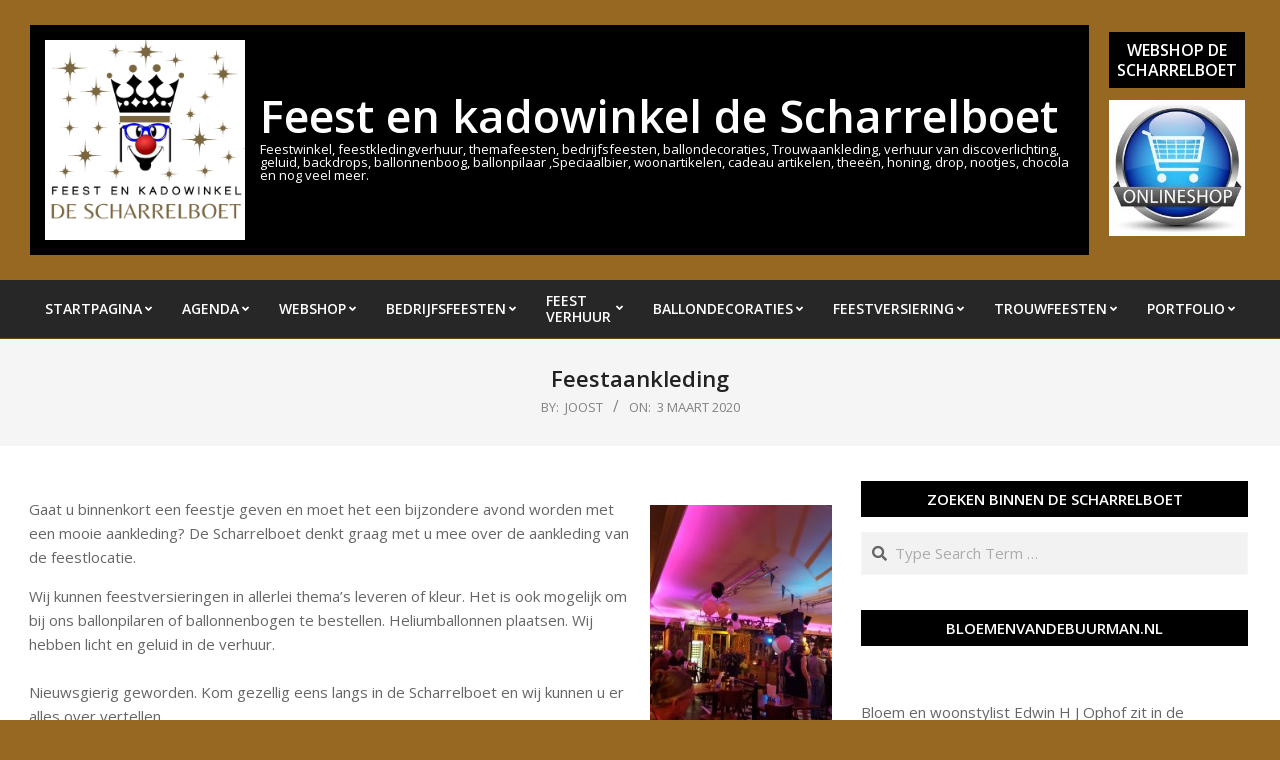

--- FILE ---
content_type: text/html; charset=UTF-8
request_url: http://www.descharrelboet.nl/feestaankleding/
body_size: 18269
content:
<!DOCTYPE html>
<html lang="nl-NL">

<head>
<meta charset="UTF-8" />
<meta name='robots' content='index, follow, max-image-preview:large, max-snippet:-1, max-video-preview:-1' />
	<style>img:is([sizes="auto" i], [sizes^="auto," i]) { contain-intrinsic-size: 3000px 1500px }</style>
	<meta name="viewport" content="width=device-width, initial-scale=1" />
<meta name="generator" content="Unos 2.11.2" />

	<!-- This site is optimized with the Yoast SEO plugin v25.9 - https://yoast.com/wordpress/plugins/seo/ -->
	<title>Feestaankleding - Feest en kadowinkel de Scharrelboet</title>
	<link rel="canonical" href="http://www.descharrelboet.nl/feestaankleding/" />
	<meta property="og:locale" content="nl_NL" />
	<meta property="og:type" content="article" />
	<meta property="og:title" content="Feestaankleding - Feest en kadowinkel de Scharrelboet" />
	<meta property="og:description" content="Gaat u binnenkort een feestje geven en moet het een bijzondere avond worden met een mooie aankleding? De Scharrelboet denkt graag met u mee over de aankleding van de feestlocatie. Wij kunnen feestversieringen in allerlei thema&#8217;s leveren of kleur. Het is ook mogelijk om bij ons ballonpilaren of ballonnenbogen teContinue Reading" />
	<meta property="og:url" content="http://www.descharrelboet.nl/feestaankleding/" />
	<meta property="og:site_name" content="Feest en kadowinkel de Scharrelboet" />
	<meta property="article:modified_time" content="2020-03-03T15:07:43+00:00" />
	<meta property="og:image" content="http://www.descharrelboet.nl/wp-content/uploads/2018/12/20181110_220541-1512x2016-1-768x1024.jpg" />
	<script type="application/ld+json" class="yoast-schema-graph">{"@context":"https://schema.org","@graph":[{"@type":"WebPage","@id":"http://www.descharrelboet.nl/feestaankleding/","url":"http://www.descharrelboet.nl/feestaankleding/","name":"Feestaankleding - Feest en kadowinkel de Scharrelboet","isPartOf":{"@id":"http://www.descharrelboet.nl/#website"},"primaryImageOfPage":{"@id":"http://www.descharrelboet.nl/feestaankleding/#primaryimage"},"image":{"@id":"http://www.descharrelboet.nl/feestaankleding/#primaryimage"},"thumbnailUrl":"http://www.descharrelboet.nl/wp-content/uploads/2018/12/20181110_220541-1512x2016-1-768x1024.jpg","datePublished":"2020-03-03T14:22:19+00:00","dateModified":"2020-03-03T15:07:43+00:00","breadcrumb":{"@id":"http://www.descharrelboet.nl/feestaankleding/#breadcrumb"},"inLanguage":"nl-NL","potentialAction":[{"@type":"ReadAction","target":["http://www.descharrelboet.nl/feestaankleding/"]}]},{"@type":"ImageObject","inLanguage":"nl-NL","@id":"http://www.descharrelboet.nl/feestaankleding/#primaryimage","url":"http://www.descharrelboet.nl/wp-content/uploads/2018/12/20181110_220541-1512x2016-1.jpg","contentUrl":"http://www.descharrelboet.nl/wp-content/uploads/2018/12/20181110_220541-1512x2016-1.jpg","width":1512,"height":2016},{"@type":"BreadcrumbList","@id":"http://www.descharrelboet.nl/feestaankleding/#breadcrumb","itemListElement":[{"@type":"ListItem","position":1,"name":"Home","item":"http://www.descharrelboet.nl/"},{"@type":"ListItem","position":2,"name":"Feestaankleding"}]},{"@type":"WebSite","@id":"http://www.descharrelboet.nl/#website","url":"http://www.descharrelboet.nl/","name":"Feest en kadowinkel de Scharrelboet","description":"Feestwinkel, feestkledingverhuur, themafeesten, bedrijfsfeesten, ballondecoraties, Trouwaankleding, verhuur van discoverlichting, geluid, backdrops, ballonnenboog, ballonpilaar ,Speciaalbier, woonartikelen, cadeau artikelen, theeën, honing, drop, nootjes, chocola en nog veel meer. ","publisher":{"@id":"http://www.descharrelboet.nl/#organization"},"potentialAction":[{"@type":"SearchAction","target":{"@type":"EntryPoint","urlTemplate":"http://www.descharrelboet.nl/?s={search_term_string}"},"query-input":{"@type":"PropertyValueSpecification","valueRequired":true,"valueName":"search_term_string"}}],"inLanguage":"nl-NL"},{"@type":"Organization","@id":"http://www.descharrelboet.nl/#organization","name":"Feest en kadowinkel de Scharrelboet","url":"http://www.descharrelboet.nl/","logo":{"@type":"ImageObject","inLanguage":"nl-NL","@id":"http://www.descharrelboet.nl/#/schema/logo/image/","url":"http://www.descharrelboet.nl/wp-content/uploads/2024/02/cropped-ROYAL-1.png","contentUrl":"http://www.descharrelboet.nl/wp-content/uploads/2024/02/cropped-ROYAL-1.png","width":498,"height":499,"caption":"Feest en kadowinkel de Scharrelboet"},"image":{"@id":"http://www.descharrelboet.nl/#/schema/logo/image/"}}]}</script>
	<!-- / Yoast SEO plugin. -->


<link rel='dns-prefetch' href='//fonts.googleapis.com' />
<link rel="alternate" type="application/rss+xml" title="Feest en kadowinkel de Scharrelboet &raquo; feed" href="http://www.descharrelboet.nl/feed/" />
<link rel="alternate" type="application/rss+xml" title="Feest en kadowinkel de Scharrelboet &raquo; reacties feed" href="http://www.descharrelboet.nl/comments/feed/" />
<link rel="preload" href="http://www.descharrelboet.nl/wp-content/themes/unos/library/fonticons/webfonts/fa-solid-900.woff2" as="font" crossorigin="anonymous">
<link rel="preload" href="http://www.descharrelboet.nl/wp-content/themes/unos/library/fonticons/webfonts/fa-regular-400.woff2" as="font" crossorigin="anonymous">
<link rel="preload" href="http://www.descharrelboet.nl/wp-content/themes/unos/library/fonticons/webfonts/fa-brands-400.woff2" as="font" crossorigin="anonymous">
<script>
window._wpemojiSettings = {"baseUrl":"https:\/\/s.w.org\/images\/core\/emoji\/16.0.1\/72x72\/","ext":".png","svgUrl":"https:\/\/s.w.org\/images\/core\/emoji\/16.0.1\/svg\/","svgExt":".svg","source":{"concatemoji":"http:\/\/www.descharrelboet.nl\/wp-includes\/js\/wp-emoji-release.min.js?ver=6.8.3"}};
/*! This file is auto-generated */
!function(s,n){var o,i,e;function c(e){try{var t={supportTests:e,timestamp:(new Date).valueOf()};sessionStorage.setItem(o,JSON.stringify(t))}catch(e){}}function p(e,t,n){e.clearRect(0,0,e.canvas.width,e.canvas.height),e.fillText(t,0,0);var t=new Uint32Array(e.getImageData(0,0,e.canvas.width,e.canvas.height).data),a=(e.clearRect(0,0,e.canvas.width,e.canvas.height),e.fillText(n,0,0),new Uint32Array(e.getImageData(0,0,e.canvas.width,e.canvas.height).data));return t.every(function(e,t){return e===a[t]})}function u(e,t){e.clearRect(0,0,e.canvas.width,e.canvas.height),e.fillText(t,0,0);for(var n=e.getImageData(16,16,1,1),a=0;a<n.data.length;a++)if(0!==n.data[a])return!1;return!0}function f(e,t,n,a){switch(t){case"flag":return n(e,"\ud83c\udff3\ufe0f\u200d\u26a7\ufe0f","\ud83c\udff3\ufe0f\u200b\u26a7\ufe0f")?!1:!n(e,"\ud83c\udde8\ud83c\uddf6","\ud83c\udde8\u200b\ud83c\uddf6")&&!n(e,"\ud83c\udff4\udb40\udc67\udb40\udc62\udb40\udc65\udb40\udc6e\udb40\udc67\udb40\udc7f","\ud83c\udff4\u200b\udb40\udc67\u200b\udb40\udc62\u200b\udb40\udc65\u200b\udb40\udc6e\u200b\udb40\udc67\u200b\udb40\udc7f");case"emoji":return!a(e,"\ud83e\udedf")}return!1}function g(e,t,n,a){var r="undefined"!=typeof WorkerGlobalScope&&self instanceof WorkerGlobalScope?new OffscreenCanvas(300,150):s.createElement("canvas"),o=r.getContext("2d",{willReadFrequently:!0}),i=(o.textBaseline="top",o.font="600 32px Arial",{});return e.forEach(function(e){i[e]=t(o,e,n,a)}),i}function t(e){var t=s.createElement("script");t.src=e,t.defer=!0,s.head.appendChild(t)}"undefined"!=typeof Promise&&(o="wpEmojiSettingsSupports",i=["flag","emoji"],n.supports={everything:!0,everythingExceptFlag:!0},e=new Promise(function(e){s.addEventListener("DOMContentLoaded",e,{once:!0})}),new Promise(function(t){var n=function(){try{var e=JSON.parse(sessionStorage.getItem(o));if("object"==typeof e&&"number"==typeof e.timestamp&&(new Date).valueOf()<e.timestamp+604800&&"object"==typeof e.supportTests)return e.supportTests}catch(e){}return null}();if(!n){if("undefined"!=typeof Worker&&"undefined"!=typeof OffscreenCanvas&&"undefined"!=typeof URL&&URL.createObjectURL&&"undefined"!=typeof Blob)try{var e="postMessage("+g.toString()+"("+[JSON.stringify(i),f.toString(),p.toString(),u.toString()].join(",")+"));",a=new Blob([e],{type:"text/javascript"}),r=new Worker(URL.createObjectURL(a),{name:"wpTestEmojiSupports"});return void(r.onmessage=function(e){c(n=e.data),r.terminate(),t(n)})}catch(e){}c(n=g(i,f,p,u))}t(n)}).then(function(e){for(var t in e)n.supports[t]=e[t],n.supports.everything=n.supports.everything&&n.supports[t],"flag"!==t&&(n.supports.everythingExceptFlag=n.supports.everythingExceptFlag&&n.supports[t]);n.supports.everythingExceptFlag=n.supports.everythingExceptFlag&&!n.supports.flag,n.DOMReady=!1,n.readyCallback=function(){n.DOMReady=!0}}).then(function(){return e}).then(function(){var e;n.supports.everything||(n.readyCallback(),(e=n.source||{}).concatemoji?t(e.concatemoji):e.wpemoji&&e.twemoji&&(t(e.twemoji),t(e.wpemoji)))}))}((window,document),window._wpemojiSettings);
</script>
<style id='wp-emoji-styles-inline-css'>

	img.wp-smiley, img.emoji {
		display: inline !important;
		border: none !important;
		box-shadow: none !important;
		height: 1em !important;
		width: 1em !important;
		margin: 0 0.07em !important;
		vertical-align: -0.1em !important;
		background: none !important;
		padding: 0 !important;
	}
</style>
<link rel='stylesheet' id='wp-block-library-css' href='http://www.descharrelboet.nl/wp-includes/css/dist/block-library/style.min.css?ver=6.8.3' media='all' />
<style id='wp-block-library-theme-inline-css'>
.wp-block-audio :where(figcaption){color:#555;font-size:13px;text-align:center}.is-dark-theme .wp-block-audio :where(figcaption){color:#ffffffa6}.wp-block-audio{margin:0 0 1em}.wp-block-code{border:1px solid #ccc;border-radius:4px;font-family:Menlo,Consolas,monaco,monospace;padding:.8em 1em}.wp-block-embed :where(figcaption){color:#555;font-size:13px;text-align:center}.is-dark-theme .wp-block-embed :where(figcaption){color:#ffffffa6}.wp-block-embed{margin:0 0 1em}.blocks-gallery-caption{color:#555;font-size:13px;text-align:center}.is-dark-theme .blocks-gallery-caption{color:#ffffffa6}:root :where(.wp-block-image figcaption){color:#555;font-size:13px;text-align:center}.is-dark-theme :root :where(.wp-block-image figcaption){color:#ffffffa6}.wp-block-image{margin:0 0 1em}.wp-block-pullquote{border-bottom:4px solid;border-top:4px solid;color:currentColor;margin-bottom:1.75em}.wp-block-pullquote cite,.wp-block-pullquote footer,.wp-block-pullquote__citation{color:currentColor;font-size:.8125em;font-style:normal;text-transform:uppercase}.wp-block-quote{border-left:.25em solid;margin:0 0 1.75em;padding-left:1em}.wp-block-quote cite,.wp-block-quote footer{color:currentColor;font-size:.8125em;font-style:normal;position:relative}.wp-block-quote:where(.has-text-align-right){border-left:none;border-right:.25em solid;padding-left:0;padding-right:1em}.wp-block-quote:where(.has-text-align-center){border:none;padding-left:0}.wp-block-quote.is-large,.wp-block-quote.is-style-large,.wp-block-quote:where(.is-style-plain){border:none}.wp-block-search .wp-block-search__label{font-weight:700}.wp-block-search__button{border:1px solid #ccc;padding:.375em .625em}:where(.wp-block-group.has-background){padding:1.25em 2.375em}.wp-block-separator.has-css-opacity{opacity:.4}.wp-block-separator{border:none;border-bottom:2px solid;margin-left:auto;margin-right:auto}.wp-block-separator.has-alpha-channel-opacity{opacity:1}.wp-block-separator:not(.is-style-wide):not(.is-style-dots){width:100px}.wp-block-separator.has-background:not(.is-style-dots){border-bottom:none;height:1px}.wp-block-separator.has-background:not(.is-style-wide):not(.is-style-dots){height:2px}.wp-block-table{margin:0 0 1em}.wp-block-table td,.wp-block-table th{word-break:normal}.wp-block-table :where(figcaption){color:#555;font-size:13px;text-align:center}.is-dark-theme .wp-block-table :where(figcaption){color:#ffffffa6}.wp-block-video :where(figcaption){color:#555;font-size:13px;text-align:center}.is-dark-theme .wp-block-video :where(figcaption){color:#ffffffa6}.wp-block-video{margin:0 0 1em}:root :where(.wp-block-template-part.has-background){margin-bottom:0;margin-top:0;padding:1.25em 2.375em}
</style>
<style id='classic-theme-styles-inline-css'>
/*! This file is auto-generated */
.wp-block-button__link{color:#fff;background-color:#32373c;border-radius:9999px;box-shadow:none;text-decoration:none;padding:calc(.667em + 2px) calc(1.333em + 2px);font-size:1.125em}.wp-block-file__button{background:#32373c;color:#fff;text-decoration:none}
</style>
<style id='global-styles-inline-css'>
:root{--wp--preset--aspect-ratio--square: 1;--wp--preset--aspect-ratio--4-3: 4/3;--wp--preset--aspect-ratio--3-4: 3/4;--wp--preset--aspect-ratio--3-2: 3/2;--wp--preset--aspect-ratio--2-3: 2/3;--wp--preset--aspect-ratio--16-9: 16/9;--wp--preset--aspect-ratio--9-16: 9/16;--wp--preset--color--black: #000000;--wp--preset--color--cyan-bluish-gray: #abb8c3;--wp--preset--color--white: #ffffff;--wp--preset--color--pale-pink: #f78da7;--wp--preset--color--vivid-red: #cf2e2e;--wp--preset--color--luminous-vivid-orange: #ff6900;--wp--preset--color--luminous-vivid-amber: #fcb900;--wp--preset--color--light-green-cyan: #7bdcb5;--wp--preset--color--vivid-green-cyan: #00d084;--wp--preset--color--pale-cyan-blue: #8ed1fc;--wp--preset--color--vivid-cyan-blue: #0693e3;--wp--preset--color--vivid-purple: #9b51e0;--wp--preset--color--accent: #000000;--wp--preset--color--accent-font: #ffffff;--wp--preset--gradient--vivid-cyan-blue-to-vivid-purple: linear-gradient(135deg,rgba(6,147,227,1) 0%,rgb(155,81,224) 100%);--wp--preset--gradient--light-green-cyan-to-vivid-green-cyan: linear-gradient(135deg,rgb(122,220,180) 0%,rgb(0,208,130) 100%);--wp--preset--gradient--luminous-vivid-amber-to-luminous-vivid-orange: linear-gradient(135deg,rgba(252,185,0,1) 0%,rgba(255,105,0,1) 100%);--wp--preset--gradient--luminous-vivid-orange-to-vivid-red: linear-gradient(135deg,rgba(255,105,0,1) 0%,rgb(207,46,46) 100%);--wp--preset--gradient--very-light-gray-to-cyan-bluish-gray: linear-gradient(135deg,rgb(238,238,238) 0%,rgb(169,184,195) 100%);--wp--preset--gradient--cool-to-warm-spectrum: linear-gradient(135deg,rgb(74,234,220) 0%,rgb(151,120,209) 20%,rgb(207,42,186) 40%,rgb(238,44,130) 60%,rgb(251,105,98) 80%,rgb(254,248,76) 100%);--wp--preset--gradient--blush-light-purple: linear-gradient(135deg,rgb(255,206,236) 0%,rgb(152,150,240) 100%);--wp--preset--gradient--blush-bordeaux: linear-gradient(135deg,rgb(254,205,165) 0%,rgb(254,45,45) 50%,rgb(107,0,62) 100%);--wp--preset--gradient--luminous-dusk: linear-gradient(135deg,rgb(255,203,112) 0%,rgb(199,81,192) 50%,rgb(65,88,208) 100%);--wp--preset--gradient--pale-ocean: linear-gradient(135deg,rgb(255,245,203) 0%,rgb(182,227,212) 50%,rgb(51,167,181) 100%);--wp--preset--gradient--electric-grass: linear-gradient(135deg,rgb(202,248,128) 0%,rgb(113,206,126) 100%);--wp--preset--gradient--midnight: linear-gradient(135deg,rgb(2,3,129) 0%,rgb(40,116,252) 100%);--wp--preset--font-size--small: 13px;--wp--preset--font-size--medium: 20px;--wp--preset--font-size--large: 36px;--wp--preset--font-size--x-large: 42px;--wp--preset--spacing--20: 0.44rem;--wp--preset--spacing--30: 0.67rem;--wp--preset--spacing--40: 1rem;--wp--preset--spacing--50: 1.5rem;--wp--preset--spacing--60: 2.25rem;--wp--preset--spacing--70: 3.38rem;--wp--preset--spacing--80: 5.06rem;--wp--preset--shadow--natural: 6px 6px 9px rgba(0, 0, 0, 0.2);--wp--preset--shadow--deep: 12px 12px 50px rgba(0, 0, 0, 0.4);--wp--preset--shadow--sharp: 6px 6px 0px rgba(0, 0, 0, 0.2);--wp--preset--shadow--outlined: 6px 6px 0px -3px rgba(255, 255, 255, 1), 6px 6px rgba(0, 0, 0, 1);--wp--preset--shadow--crisp: 6px 6px 0px rgba(0, 0, 0, 1);}:where(.is-layout-flex){gap: 0.5em;}:where(.is-layout-grid){gap: 0.5em;}body .is-layout-flex{display: flex;}.is-layout-flex{flex-wrap: wrap;align-items: center;}.is-layout-flex > :is(*, div){margin: 0;}body .is-layout-grid{display: grid;}.is-layout-grid > :is(*, div){margin: 0;}:where(.wp-block-columns.is-layout-flex){gap: 2em;}:where(.wp-block-columns.is-layout-grid){gap: 2em;}:where(.wp-block-post-template.is-layout-flex){gap: 1.25em;}:where(.wp-block-post-template.is-layout-grid){gap: 1.25em;}.has-black-color{color: var(--wp--preset--color--black) !important;}.has-cyan-bluish-gray-color{color: var(--wp--preset--color--cyan-bluish-gray) !important;}.has-white-color{color: var(--wp--preset--color--white) !important;}.has-pale-pink-color{color: var(--wp--preset--color--pale-pink) !important;}.has-vivid-red-color{color: var(--wp--preset--color--vivid-red) !important;}.has-luminous-vivid-orange-color{color: var(--wp--preset--color--luminous-vivid-orange) !important;}.has-luminous-vivid-amber-color{color: var(--wp--preset--color--luminous-vivid-amber) !important;}.has-light-green-cyan-color{color: var(--wp--preset--color--light-green-cyan) !important;}.has-vivid-green-cyan-color{color: var(--wp--preset--color--vivid-green-cyan) !important;}.has-pale-cyan-blue-color{color: var(--wp--preset--color--pale-cyan-blue) !important;}.has-vivid-cyan-blue-color{color: var(--wp--preset--color--vivid-cyan-blue) !important;}.has-vivid-purple-color{color: var(--wp--preset--color--vivid-purple) !important;}.has-black-background-color{background-color: var(--wp--preset--color--black) !important;}.has-cyan-bluish-gray-background-color{background-color: var(--wp--preset--color--cyan-bluish-gray) !important;}.has-white-background-color{background-color: var(--wp--preset--color--white) !important;}.has-pale-pink-background-color{background-color: var(--wp--preset--color--pale-pink) !important;}.has-vivid-red-background-color{background-color: var(--wp--preset--color--vivid-red) !important;}.has-luminous-vivid-orange-background-color{background-color: var(--wp--preset--color--luminous-vivid-orange) !important;}.has-luminous-vivid-amber-background-color{background-color: var(--wp--preset--color--luminous-vivid-amber) !important;}.has-light-green-cyan-background-color{background-color: var(--wp--preset--color--light-green-cyan) !important;}.has-vivid-green-cyan-background-color{background-color: var(--wp--preset--color--vivid-green-cyan) !important;}.has-pale-cyan-blue-background-color{background-color: var(--wp--preset--color--pale-cyan-blue) !important;}.has-vivid-cyan-blue-background-color{background-color: var(--wp--preset--color--vivid-cyan-blue) !important;}.has-vivid-purple-background-color{background-color: var(--wp--preset--color--vivid-purple) !important;}.has-black-border-color{border-color: var(--wp--preset--color--black) !important;}.has-cyan-bluish-gray-border-color{border-color: var(--wp--preset--color--cyan-bluish-gray) !important;}.has-white-border-color{border-color: var(--wp--preset--color--white) !important;}.has-pale-pink-border-color{border-color: var(--wp--preset--color--pale-pink) !important;}.has-vivid-red-border-color{border-color: var(--wp--preset--color--vivid-red) !important;}.has-luminous-vivid-orange-border-color{border-color: var(--wp--preset--color--luminous-vivid-orange) !important;}.has-luminous-vivid-amber-border-color{border-color: var(--wp--preset--color--luminous-vivid-amber) !important;}.has-light-green-cyan-border-color{border-color: var(--wp--preset--color--light-green-cyan) !important;}.has-vivid-green-cyan-border-color{border-color: var(--wp--preset--color--vivid-green-cyan) !important;}.has-pale-cyan-blue-border-color{border-color: var(--wp--preset--color--pale-cyan-blue) !important;}.has-vivid-cyan-blue-border-color{border-color: var(--wp--preset--color--vivid-cyan-blue) !important;}.has-vivid-purple-border-color{border-color: var(--wp--preset--color--vivid-purple) !important;}.has-vivid-cyan-blue-to-vivid-purple-gradient-background{background: var(--wp--preset--gradient--vivid-cyan-blue-to-vivid-purple) !important;}.has-light-green-cyan-to-vivid-green-cyan-gradient-background{background: var(--wp--preset--gradient--light-green-cyan-to-vivid-green-cyan) !important;}.has-luminous-vivid-amber-to-luminous-vivid-orange-gradient-background{background: var(--wp--preset--gradient--luminous-vivid-amber-to-luminous-vivid-orange) !important;}.has-luminous-vivid-orange-to-vivid-red-gradient-background{background: var(--wp--preset--gradient--luminous-vivid-orange-to-vivid-red) !important;}.has-very-light-gray-to-cyan-bluish-gray-gradient-background{background: var(--wp--preset--gradient--very-light-gray-to-cyan-bluish-gray) !important;}.has-cool-to-warm-spectrum-gradient-background{background: var(--wp--preset--gradient--cool-to-warm-spectrum) !important;}.has-blush-light-purple-gradient-background{background: var(--wp--preset--gradient--blush-light-purple) !important;}.has-blush-bordeaux-gradient-background{background: var(--wp--preset--gradient--blush-bordeaux) !important;}.has-luminous-dusk-gradient-background{background: var(--wp--preset--gradient--luminous-dusk) !important;}.has-pale-ocean-gradient-background{background: var(--wp--preset--gradient--pale-ocean) !important;}.has-electric-grass-gradient-background{background: var(--wp--preset--gradient--electric-grass) !important;}.has-midnight-gradient-background{background: var(--wp--preset--gradient--midnight) !important;}.has-small-font-size{font-size: var(--wp--preset--font-size--small) !important;}.has-medium-font-size{font-size: var(--wp--preset--font-size--medium) !important;}.has-large-font-size{font-size: var(--wp--preset--font-size--large) !important;}.has-x-large-font-size{font-size: var(--wp--preset--font-size--x-large) !important;}
:where(.wp-block-post-template.is-layout-flex){gap: 1.25em;}:where(.wp-block-post-template.is-layout-grid){gap: 1.25em;}
:where(.wp-block-columns.is-layout-flex){gap: 2em;}:where(.wp-block-columns.is-layout-grid){gap: 2em;}
:root :where(.wp-block-pullquote){font-size: 1.5em;line-height: 1.6;}
</style>
<link rel='stylesheet' id='unos-googlefont-css' href='https://fonts.googleapis.com/css2?family=Open%20Sans:ital,wght@0,300;0,400;0,500;0,600;0,700;0,800;1,400;1,700&#038;display=swap' media='all' />
<link rel='stylesheet' id='font-awesome-css' href='http://www.descharrelboet.nl/wp-content/themes/unos/library/fonticons/font-awesome.css?ver=5.15.4' media='all' />
<link rel='stylesheet' id='hoot-style-css' href='http://www.descharrelboet.nl/wp-content/themes/unos/style.css?ver=2.11.2' media='all' />
<link rel='stylesheet' id='hoot-wpblocks-css' href='http://www.descharrelboet.nl/wp-content/themes/unos/include/blocks/wpblocks.css?ver=2.11.2' media='all' />
<link rel='stylesheet' id='hoot-child-style-css' href='http://www.descharrelboet.nl/wp-content/themes/unos-business/style.css?ver=1.0.16' media='all' />
<style id='hoot-child-style-inline-css'>
a {  color: #000000; }  a:hover {  color: #000000; }  .accent-typo {  background: #000000;  color: #ffffff; }  .invert-accent-typo {  background: #ffffff;  color: #000000; }  .invert-typo {  color: #ffffff; }  .enforce-typo {  background: #ffffff; }  body.wordpress input[type="submit"], body.wordpress #submit, body.wordpress .button {  border-color: #000000;  background: #000000;  color: #ffffff; }  body.wordpress input[type="submit"]:hover, body.wordpress #submit:hover, body.wordpress .button:hover, body.wordpress input[type="submit"]:focus, body.wordpress #submit:focus, body.wordpress .button:focus {  color: #000000;  background: #ffffff; }  h1, h2, h3, h4, h5, h6, .title, .titlefont {  font-family: "Open Sans", sans-serif;  text-transform: none; }  #topbar {  background: none;  color: inherit; }  #topbar.js-search .searchform.expand .searchtext {  background: #ffffff; }  #topbar.js-search .searchform.expand .searchtext,#topbar .js-search-placeholder {  color: inherit; }  .header-aside-search.js-search .searchform i.fa-search {  color: #000000; }  #site-logo.logo-border {  border-color: #000000; }  #site-title {  font-family: "Open Sans", sans-serif;  text-transform: none; }  .site-logo-with-icon #site-title i {  font-size: 50px; }  .site-logo-mixed-image img {  max-width: 200px; }  .site-title-line em {  color: #000000; }  .site-title-line mark {  background: #000000;  color: #ffffff; }  .site-title-heading-font {  font-family: "Open Sans", sans-serif; }  .entry-grid .more-link {  font-family: "Open Sans", sans-serif; }  .menu-items ul {  background: #ffffff; }  .menu-tag {  border-color: #000000; }  #header .menu-items li.current-menu-item:not(.nohighlight) > a .menu-tag, #header .menu-items li.current-menu-ancestor > a .menu-tag, #header .menu-items li:hover > a .menu-tag {  background: #ffffff;  color: #000000;  border-color: #ffffff; }  .more-link, .more-link a {  color: #000000; }  .more-link:hover, .more-link:hover a {  color: #000000; }  .sidebar .widget-title,.sub-footer .widget-title, .footer .widget-title {  background: #000000;  color: #ffffff;  border: solid 1px;  border-color: #000000; }  .sidebar .widget:hover .widget-title,.sub-footer .widget:hover .widget-title, .footer .widget:hover .widget-title {  background: #ffffff;  color: #000000; }  .main-content-grid,.widget,.frontpage-area {  margin-top: 35px; }  .widget,.frontpage-area {  margin-bottom: 35px; }  .frontpage-area.module-bg-highlight, .frontpage-area.module-bg-color, .frontpage-area.module-bg-image {  padding: 35px 0; }  .footer .widget {  margin: 20px 0; }  .js-search .searchform.expand .searchtext {  background: #ffffff; }  #infinite-handle span,.lrm-form a.button, .lrm-form button, .lrm-form button[type=submit], .lrm-form #buddypress input[type=submit], .lrm-form input[type=submit],.widget_breadcrumb_navxt .breadcrumbs > .hoot-bcn-pretext {  background: #000000;  color: #ffffff; }  .woocommerce nav.woocommerce-pagination ul li a:focus, .woocommerce nav.woocommerce-pagination ul li a:hover {  color: #000000; }  .woocommerce div.product .woocommerce-tabs ul.tabs li:hover,.woocommerce div.product .woocommerce-tabs ul.tabs li.active {  background: #000000; }  .woocommerce div.product .woocommerce-tabs ul.tabs li:hover a, .woocommerce div.product .woocommerce-tabs ul.tabs li:hover a:hover,.woocommerce div.product .woocommerce-tabs ul.tabs li.active a {  color: #ffffff; }  .wc-block-components-button, .woocommerce #respond input#submit.alt, .woocommerce a.button.alt, .woocommerce button.button.alt, .woocommerce input.button.alt {  border-color: #000000;  background: #000000;  color: #ffffff; }  .wc-block-components-button:hover, .woocommerce #respond input#submit.alt:hover, .woocommerce a.button.alt:hover, .woocommerce button.button.alt:hover, .woocommerce input.button.alt:hover {  background: #ffffff;  color: #000000; }  .widget_breadcrumb_navxt .breadcrumbs > .hoot-bcn-pretext:after {  border-left-color: #000000; }  #main.main {  background: #ffffff; }  .menu-hoottag {  border-color: #ffffff; }  #header .menu-items li.current-menu-item:not(.nohighlight), #header .menu-items li.current-menu-ancestor, #header .menu-items li:hover {  background: #000000; }  #header .menu-items li.current-menu-item:not(.nohighlight) > a, #header .menu-items li.current-menu-ancestor > a, #header .menu-items li:hover > a {  color: #ffffff; }  .main > .main-content-grid:first-child,.content-frontpage > .frontpage-area-boxed:first-child {  margin-top: 25px; }  .widget_newsletterwidget, .widget_newsletterwidgetminimal {  background: #000000;  color: #ffffff; }  :root .has-accent-color,.is-style-outline>.wp-block-button__link:not(.has-text-color), .wp-block-button__link.is-style-outline:not(.has-text-color) {  color: #000000; }  :root .has-accent-background-color,.wp-block-button__link,.wp-block-button__link:hover,.wp-block-search__button,.wp-block-search__button:hover, .wp-block-file__button,.wp-block-file__button:hover {  background: #000000; }  :root .has-accent-font-color,.wp-block-button__link,.wp-block-button__link:hover,.wp-block-search__button,.wp-block-search__button:hover, .wp-block-file__button,.wp-block-file__button:hover {  color: #ffffff; }  :root .has-accent-font-background-color {  background: #ffffff; }  @media only screen and (max-width: 969px){ .mobilemenu-fixed .menu-toggle, .mobilemenu-fixed .menu-items {  background: #ffffff; }  .sidebar {  margin-top: 35px; }  .frontpage-widgetarea > div.hgrid > [class*="hgrid-span-"] {  margin-bottom: 35px; }  }
</style>
<script src="http://www.descharrelboet.nl/wp-includes/js/jquery/jquery.min.js?ver=3.7.1" id="jquery-core-js"></script>
<script src="http://www.descharrelboet.nl/wp-includes/js/jquery/jquery-migrate.min.js?ver=3.4.1" id="jquery-migrate-js"></script>
<link rel="https://api.w.org/" href="http://www.descharrelboet.nl/wp-json/" /><link rel="alternate" title="JSON" type="application/json" href="http://www.descharrelboet.nl/wp-json/wp/v2/pages/4994" /><link rel="EditURI" type="application/rsd+xml" title="RSD" href="http://www.descharrelboet.nl/xmlrpc.php?rsd" />
<meta name="generator" content="WordPress 6.8.3" />
<link rel='shortlink' href='http://www.descharrelboet.nl/?p=4994' />
<link rel="alternate" title="oEmbed (JSON)" type="application/json+oembed" href="http://www.descharrelboet.nl/wp-json/oembed/1.0/embed?url=http%3A%2F%2Fwww.descharrelboet.nl%2Ffeestaankleding%2F" />
<link rel="alternate" title="oEmbed (XML)" type="text/xml+oembed" href="http://www.descharrelboet.nl/wp-json/oembed/1.0/embed?url=http%3A%2F%2Fwww.descharrelboet.nl%2Ffeestaankleding%2F&#038;format=xml" />
<style>[class*=" icon-oc-"],[class^=icon-oc-]{speak:none;font-style:normal;font-weight:400;font-variant:normal;text-transform:none;line-height:1;-webkit-font-smoothing:antialiased;-moz-osx-font-smoothing:grayscale}.icon-oc-one-com-white-32px-fill:before{content:"901"}.icon-oc-one-com:before{content:"900"}#one-com-icon,.toplevel_page_onecom-wp .wp-menu-image{speak:none;display:flex;align-items:center;justify-content:center;text-transform:none;line-height:1;-webkit-font-smoothing:antialiased;-moz-osx-font-smoothing:grayscale}.onecom-wp-admin-bar-item>a,.toplevel_page_onecom-wp>.wp-menu-name{font-size:16px;font-weight:400;line-height:1}.toplevel_page_onecom-wp>.wp-menu-name img{width:69px;height:9px;}.wp-submenu-wrap.wp-submenu>.wp-submenu-head>img{width:88px;height:auto}.onecom-wp-admin-bar-item>a img{height:7px!important}.onecom-wp-admin-bar-item>a img,.toplevel_page_onecom-wp>.wp-menu-name img{opacity:.8}.onecom-wp-admin-bar-item.hover>a img,.toplevel_page_onecom-wp.wp-has-current-submenu>.wp-menu-name img,li.opensub>a.toplevel_page_onecom-wp>.wp-menu-name img{opacity:1}#one-com-icon:before,.onecom-wp-admin-bar-item>a:before,.toplevel_page_onecom-wp>.wp-menu-image:before{content:'';position:static!important;background-color:rgba(240,245,250,.4);border-radius:102px;width:18px;height:18px;padding:0!important}.onecom-wp-admin-bar-item>a:before{width:14px;height:14px}.onecom-wp-admin-bar-item.hover>a:before,.toplevel_page_onecom-wp.opensub>a>.wp-menu-image:before,.toplevel_page_onecom-wp.wp-has-current-submenu>.wp-menu-image:before{background-color:#76b82a}.onecom-wp-admin-bar-item>a{display:inline-flex!important;align-items:center;justify-content:center}#one-com-logo-wrapper{font-size:4em}#one-com-icon{vertical-align:middle}.imagify-welcome{display:none !important;}</style><style id="custom-background-css">
body.custom-background { background-color: #966822; }
</style>
	<link rel="icon" href="http://www.descharrelboet.nl/wp-content/uploads/2024/02/cropped-cropped-ROYAL-1-32x32.png" sizes="32x32" />
<link rel="icon" href="http://www.descharrelboet.nl/wp-content/uploads/2024/02/cropped-cropped-ROYAL-1-192x192.png" sizes="192x192" />
<link rel="apple-touch-icon" href="http://www.descharrelboet.nl/wp-content/uploads/2024/02/cropped-cropped-ROYAL-1-180x180.png" />
<meta name="msapplication-TileImage" content="http://www.descharrelboet.nl/wp-content/uploads/2024/02/cropped-cropped-ROYAL-1-270x270.png" />
</head>

<body class="wp-singular page-template-default page page-id-4994 custom-background wp-custom-logo wp-theme-unos wp-child-theme-unos-business unos-business wordpress ltr nl nl-nl child-theme logged-out singular singular-page singular-page-4994 metaslider-plugin" dir="ltr" itemscope="itemscope" itemtype="https://schema.org/WebPage">

	
	<a href="#main" class="screen-reader-text">Skip to content</a>

	
	<div id="page-wrapper" class=" site-stretch page-wrapper sitewrap-wide-right sidebarsN sidebars1 hoot-cf7-style hoot-mapp-style hoot-jetpack-style hoot-sticky-sidebar">

		
		<header id="header" class="site-header header-layout-primary-widget-area header-layout-secondary-bottom tablemenu" role="banner" itemscope="itemscope" itemtype="https://schema.org/WPHeader">

			
			<div id="header-primary" class=" header-part header-primary header-primary-widget-area">
				<div class="hgrid">
					<div class="table hgrid-span-12">
							<div id="branding" class="site-branding branding table-cell-mid">
		<div id="site-logo" class="site-logo-mixed accent-typo with-background">
			<div id="site-logo-mixed" class="site-logo-mixed site-logo-with-image site-logo-text-medium"><div class="site-logo-mixed-image"><a href="http://www.descharrelboet.nl/" class="custom-logo-link" rel="home"><img width="498" height="499" src="http://www.descharrelboet.nl/wp-content/uploads/2024/02/cropped-ROYAL-1.png" class="custom-logo" alt="Feest en kadowinkel de Scharrelboet" /></a></div><div class="site-logo-mixed-text"><div id="site-title" class="site-title" itemprop="headline"><a href="http://www.descharrelboet.nl" rel="home" itemprop="url"><span class="blogname">Feest en kadowinkel de Scharrelboet</span></a></div><div id="site-description" class="site-description" itemprop="description">Feestwinkel, feestkledingverhuur, themafeesten, bedrijfsfeesten, ballondecoraties, Trouwaankleding, verhuur van discoverlichting, geluid, backdrops, ballonnenboog, ballonpilaar ,Speciaalbier, woonartikelen, cadeau artikelen, theeën, honing, drop, nootjes, chocola en nog veel meer. </div></div></div>		</div>
	</div><!-- #branding -->
	<div id="header-aside" class=" header-aside table-cell-mid header-aside-widget-area ">	<div class="header-sidebar inline-nav js-search hgrid-stretch">
				<aside id="sidebar-header-sidebar" class="sidebar sidebar-header-sidebar" role="complementary" itemscope="itemscope" itemtype="https://schema.org/WPSideBar">
			<section id="text-19" class="widget widget_text"><h3 class="widget-title"><span>Webshop De Scharrelboet</span></h3>			<div class="textwidget"><p><a href="https://descharrelboet.myonline.store/" target="_blank" rel="http://www.descharrelboet.nl/webwinkel noopener"><img decoding="async" class="aligncenter wp-image-5220 size-full" src="http://www.descharrelboet.nl/wp-content/uploads/2020/07/winkel.jpg" alt="" width="225" height="225" srcset="http://www.descharrelboet.nl/wp-content/uploads/2020/07/winkel.jpg 225w, http://www.descharrelboet.nl/wp-content/uploads/2020/07/winkel-150x150.jpg 150w" sizes="(max-width: 225px) 100vw, 225px" /></a></p>
</div>
		</section>		</aside>
			</div>
	</div>					</div>
				</div>
			</div>

					<div id="header-supplementary" class=" header-part header-supplementary header-supplementary-bottom header-supplementary-left header-supplementary-mobilemenu-fixed">
			<div class="hgrid">
				<div class="hgrid-span-12">
					<div class="menu-area-wrap">
							<div class="screen-reader-text">Primary Navigation Menu</div>
	<nav id="menu-primary" class="menu nav-menu menu-primary mobilemenu-fixed mobilesubmenu-click" role="navigation" itemscope="itemscope" itemtype="https://schema.org/SiteNavigationElement">
		<a class="menu-toggle" href="#"><span class="menu-toggle-text">Menu</span><i class="fas fa-bars"></i></a>

		<ul id="menu-primary-items" class="menu-items sf-menu menu"><li id="menu-item-59" class="menu-item menu-item-type-custom menu-item-object-custom menu-item-has-children menu-item-59"><a href="http://descharrelboet.nl"><span class="menu-title"><span class="menu-title-text">STARTPAGINA</span></span></a>
<ul class="sub-menu">
	<li id="menu-item-2731" class="menu-item menu-item-type-post_type menu-item-object-page menu-item-2731 menu-item-parent-archive"><a href="http://www.descharrelboet.nl/openingstijden-scharrelboet/"><span class="menu-title"><span class="menu-title-text">Openingstijden en Routebeschrijving</span></span></a></li>
	<li id="menu-item-4900" class="menu-item menu-item-type-post_type menu-item-object-page menu-item-privacy-policy menu-item-4900 menu-item-parent-archive"><a rel="privacy-policy" href="http://www.descharrelboet.nl/privacywetgeving-informatie/"><span class="menu-title"><span class="menu-title-text">Privacywetgeving AVG</span></span></a></li>
</ul>
</li>
<li id="menu-item-7751" class="menu-item menu-item-type-post_type menu-item-object-page menu-item-has-children menu-item-7751 menu-item-parent-archive"><a href="http://www.descharrelboet.nl/agenda/"><span class="menu-title"><span class="menu-title-text">Agenda</span></span></a>
<ul class="sub-menu">
	<li id="menu-item-7770" class="menu-item menu-item-type-post_type menu-item-object-page menu-item-7770 menu-item-parent-archive"><a href="http://www.descharrelboet.nl/zaterdag-19-april-de-schat-van-anna-paulowna-editie-wieringerwaard/"><span class="menu-title"><span class="menu-title-text">Zaterdag 19 april De schat van Anna Paulowna, editie Wieringerwaard</span></span></a></li>
	<li id="menu-item-7771" class="menu-item menu-item-type-post_type menu-item-object-page menu-item-7771 menu-item-parent-archive"><a href="http://www.descharrelboet.nl/op-jacht-naar-de-schat-van-anna-paulowna-de-koningseditie/"><span class="menu-title"><span class="menu-title-text">Zaterdag 26 april Op jacht naar de Schat van Anna Paulowna, De koningseditie</span></span></a></li>
	<li id="menu-item-7758" class="menu-item menu-item-type-post_type menu-item-object-page menu-item-7758 menu-item-parent-archive"><a href="http://www.descharrelboet.nl/samen-vieren-wij-het-oranjefeest-in-de-polderei/"><span class="menu-title"><span class="menu-title-text">Zaterdag 26 april Samen vieren wij het Oranjefeest in de Polderei</span></span></a></li>
	<li id="menu-item-7788" class="menu-item menu-item-type-post_type menu-item-object-page menu-item-7788 menu-item-parent-archive"><a href="http://www.descharrelboet.nl/lady-anna-paulowna-day-night/"><span class="menu-title"><span class="menu-title-text">Zaterdag 17 mei Lady Anna Paulowna Day &#038; Night.</span></span></a></li>
	<li id="menu-item-7759" class="menu-item menu-item-type-post_type menu-item-object-page menu-item-7759 menu-item-parent-archive"><a href="http://www.descharrelboet.nl/ik-geloof-in-sprookjesmiddag-zaterdag-25-mei/"><span class="menu-title"><span class="menu-title-text">Zaterdag 14 juni Ik geloof in Sprookjesmiddag</span></span></a></li>
	<li id="menu-item-7787" class="menu-item menu-item-type-post_type menu-item-object-page menu-item-7787 menu-item-parent-archive"><a href="http://www.descharrelboet.nl/abba-dancing-queen-bingo-show/"><span class="menu-title"><span class="menu-title-text">Donderdag 19 juni ABBA Dancing Queen Bingo Show</span></span></a></li>
	<li id="menu-item-7786" class="menu-item menu-item-type-post_type menu-item-object-page menu-item-7786 menu-item-parent-archive"><a href="http://www.descharrelboet.nl/de-grote-anna-paulowna-quiz/"><span class="menu-title"><span class="menu-title-text">Zaterdag 11 oktober De grote Anna Paulowna Quiz</span></span></a></li>
</ul>
</li>
<li id="menu-item-7002" class="menu-item menu-item-type-post_type menu-item-object-page menu-item-has-children menu-item-7002 menu-item-parent-archive"><a href="http://www.descharrelboet.nl/webwinkel-online-bestellen/"><span class="menu-title"><span class="menu-title-text">Webshop</span></span></a>
<ul class="sub-menu">
	<li id="menu-item-4229" class="menu-item menu-item-type-post_type menu-item-object-page menu-item-has-children menu-item-4229 menu-item-parent-archive"><a href="http://www.descharrelboet.nl/kadootjes/"><span class="menu-title"><span class="menu-title-text">Kado</span></span></a>
	<ul class="sub-menu">
		<li id="menu-item-5059" class="menu-item menu-item-type-post_type menu-item-object-page menu-item-5059 menu-item-parent-archive"><a href="http://www.descharrelboet.nl/t-shirt-laten-bedrukken-via-de-scharrelboet/"><span class="menu-title"><span class="menu-title-text">T-Shirt bedrukken</span></span></a></li>
		<li id="menu-item-5485" class="menu-item menu-item-type-post_type menu-item-object-page menu-item-5485 menu-item-parent-archive"><a href="http://www.descharrelboet.nl/bier-cadeaus/"><span class="menu-title"><span class="menu-title-text">Bier cadeau’s</span></span></a></li>
		<li id="menu-item-3543" class="menu-item menu-item-type-post_type menu-item-object-page menu-item-has-children menu-item-3543 menu-item-parent-archive"><a href="http://www.descharrelboet.nl/gebeurtenis-kado/"><span class="menu-title"><span class="menu-title-text">Thema kado</span></span></a>
		<ul class="sub-menu">
			<li id="menu-item-3545" class="menu-item menu-item-type-post_type menu-item-object-page menu-item-3545 menu-item-parent-archive"><a href="http://www.descharrelboet.nl/abraham-kado/"><span class="menu-title"><span class="menu-title-text">Abraham kado</span></span></a></li>
			<li id="menu-item-3546" class="menu-item menu-item-type-post_type menu-item-object-page menu-item-3546 menu-item-parent-archive"><a href="http://www.descharrelboet.nl/beterschap-kado/"><span class="menu-title"><span class="menu-title-text">Beterschap kado</span></span></a></li>
			<li id="menu-item-3551" class="menu-item menu-item-type-post_type menu-item-object-page menu-item-3551 menu-item-parent-archive"><a href="http://www.descharrelboet.nl/geboorte-kado/"><span class="menu-title"><span class="menu-title-text">Geboorte kado</span></span></a></li>
			<li id="menu-item-3552" class="menu-item menu-item-type-post_type menu-item-object-page menu-item-3552 menu-item-parent-archive"><a href="http://www.descharrelboet.nl/geslaagd-kado/"><span class="menu-title"><span class="menu-title-text">Geslaagd kado</span></span></a></li>
			<li id="menu-item-3558" class="menu-item menu-item-type-post_type menu-item-object-page menu-item-3558 menu-item-parent-archive"><a href="http://www.descharrelboet.nl/moederdag-kado/"><span class="menu-title"><span class="menu-title-text">Moederdag kado</span></span></a></li>
			<li id="menu-item-3566" class="menu-item menu-item-type-post_type menu-item-object-page menu-item-3566 menu-item-parent-archive"><a href="http://www.descharrelboet.nl/sarah-kado/"><span class="menu-title"><span class="menu-title-text">Sarah kado</span></span></a></li>
			<li id="menu-item-3567" class="menu-item menu-item-type-post_type menu-item-object-page menu-item-3567 menu-item-parent-archive"><a href="http://www.descharrelboet.nl/sinterklaas-kado/"><span class="menu-title"><span class="menu-title-text">Sinterklaas kado</span></span></a></li>
			<li id="menu-item-3568" class="menu-item menu-item-type-post_type menu-item-object-page menu-item-3568 menu-item-parent-archive"><a href="http://www.descharrelboet.nl/vaderdag-kado/"><span class="menu-title"><span class="menu-title-text">Vaderdag kado</span></span></a></li>
			<li id="menu-item-3569" class="menu-item menu-item-type-post_type menu-item-object-page menu-item-3569 menu-item-parent-archive"><a href="http://www.descharrelboet.nl/valentijn-kado/"><span class="menu-title"><span class="menu-title-text">Valentijn kado</span></span></a></li>
			<li id="menu-item-3570" class="menu-item menu-item-type-post_type menu-item-object-page menu-item-3570 menu-item-parent-archive"><a href="http://www.descharrelboet.nl/3449-2/"><span class="menu-title"><span class="menu-title-text">Verjaardag kado</span></span></a></li>
			<li id="menu-item-3576" class="menu-item menu-item-type-post_type menu-item-object-page menu-item-3576 menu-item-parent-archive"><a href="http://www.descharrelboet.nl/vrijgezellenfeest-artikelen-en-kleding/"><span class="menu-title"><span class="menu-title-text">Vrijgezel kado</span></span></a></li>
			<li id="menu-item-3575" class="menu-item menu-item-type-post_type menu-item-object-page menu-item-3575 menu-item-parent-archive"><a href="http://www.descharrelboet.nl/zwangerschap-kado/"><span class="menu-title"><span class="menu-title-text">Zwangerschap kado</span></span></a></li>
		</ul>
</li>
	</ul>
</li>
</ul>
</li>
<li id="menu-item-7209" class="menu-item menu-item-type-post_type menu-item-object-page menu-item-has-children menu-item-7209 menu-item-parent-archive"><a href="http://www.descharrelboet.nl/entertainment-2/"><span class="menu-title"><span class="menu-title-text">Bedrijfsfeesten</span></span></a>
<ul class="sub-menu">
	<li id="menu-item-7212" class="menu-item menu-item-type-post_type menu-item-object-page menu-item-7212 menu-item-parent-archive"><a href="http://www.descharrelboet.nl/personeelsfeest-geven/"><span class="menu-title"><span class="menu-title-text">Personeelsfeest geven ?</span></span></a></li>
	<li id="menu-item-7239" class="menu-item menu-item-type-post_type menu-item-object-page menu-item-7239 menu-item-parent-archive"><a href="http://www.descharrelboet.nl/viva-hollandia-bingo-show/"><span class="menu-title"><span class="menu-title-text">Viva Hollandia Bingo Show</span></span></a></li>
	<li id="menu-item-7237" class="menu-item menu-item-type-post_type menu-item-object-page menu-item-7237 menu-item-parent-archive"><a href="http://www.descharrelboet.nl/that-70-80-90s-disco-show/"><span class="menu-title"><span class="menu-title-text">That 70, 80, 90’s Disco Show</span></span></a></li>
	<li id="menu-item-7235" class="menu-item menu-item-type-post_type menu-item-object-page menu-item-7235 menu-item-parent-archive"><a href="http://www.descharrelboet.nl/de-its-showtime-karaoke-en-meezingshow/"><span class="menu-title"><span class="menu-title-text">De It’s Showtime karaoke en meezingshow</span></span></a></li>
	<li id="menu-item-7236" class="menu-item menu-item-type-post_type menu-item-object-page menu-item-7236 menu-item-parent-archive"><a href="http://www.descharrelboet.nl/a-night-in-the-polder-country-show/"><span class="menu-title"><span class="menu-title-text">A night in the Polderei Country zat 14 sept</span></span></a></li>
	<li id="menu-item-7234" class="menu-item menu-item-type-post_type menu-item-object-page menu-item-7234 menu-item-parent-archive"><a href="http://www.descharrelboet.nl/die-tiroler-bingo-knipoogshow/"><span class="menu-title"><span class="menu-title-text">Die Tiroler Bingo Knipoogshow</span></span></a></li>
	<li id="menu-item-7238" class="menu-item menu-item-type-post_type menu-item-object-page menu-item-7238 menu-item-parent-archive"><a href="http://www.descharrelboet.nl/de-vijftigers-abraham-en-sarah-show/"><span class="menu-title"><span class="menu-title-text">De vijftigers ABRAHAM EN SARAH SHOW</span></span></a></li>
</ul>
</li>
<li id="menu-item-6699" class="menu-item menu-item-type-post_type menu-item-object-page menu-item-has-children menu-item-6699 menu-item-parent-archive"><a href="http://www.descharrelboet.nl/feestverhuur/"><span class="menu-title"><span class="menu-title-text">Feest Verhuur</span></span></a>
<ul class="sub-menu">
	<li id="menu-item-7105" class="menu-item menu-item-type-post_type menu-item-object-page menu-item-7105 menu-item-parent-archive"><a href="http://www.descharrelboet.nl/feestkledingverhuur/"><span class="menu-title"><span class="menu-title-text">Feestkledingverhuur</span></span></a></li>
	<li id="menu-item-6930" class="menu-item menu-item-type-post_type menu-item-object-page menu-item-6930 menu-item-parent-archive"><a href="http://www.descharrelboet.nl/verhuur-discoverlichting/"><span class="menu-title"><span class="menu-title-text">Verhuur Discoverlichting en geluid</span></span></a></li>
	<li id="menu-item-6938" class="menu-item menu-item-type-post_type menu-item-object-page menu-item-6938 menu-item-parent-archive"><a href="http://www.descharrelboet.nl/verhuur-decoratie/"><span class="menu-title"><span class="menu-title-text">Verhuur decoratie</span></span></a></li>
	<li id="menu-item-6144" class="menu-item menu-item-type-post_type menu-item-object-page menu-item-has-children menu-item-6144 menu-item-parent-archive"><a href="http://www.descharrelboet.nl/polderfeestverhuur/"><span class="menu-title"><span class="menu-title-text">Polderfeestverhuur</span></span></a>
	<ul class="sub-menu">
		<li id="menu-item-6935" class="menu-item menu-item-type-post_type menu-item-object-page menu-item-6935 menu-item-parent-archive"><a href="http://www.descharrelboet.nl/geluidsapparatuur-huren/"><span class="menu-title"><span class="menu-title-text">Geluidsapparatuur huren</span></span></a></li>
		<li id="menu-item-6145" class="menu-item menu-item-type-post_type menu-item-object-page menu-item-6145 menu-item-parent-archive"><a href="http://www.descharrelboet.nl/opblaasfiguren/"><span class="menu-title"><span class="menu-title-text">Opblaasfiguren</span></span></a></li>
		<li id="menu-item-6169" class="menu-item menu-item-type-post_type menu-item-object-page menu-item-6169 menu-item-parent-archive"><a href="http://www.descharrelboet.nl/opblaasfiguur-opzetten/"><span class="menu-title"><span class="menu-title-text">Opblaasfiguur opzetten</span></span></a></li>
		<li id="menu-item-6157" class="menu-item menu-item-type-post_type menu-item-object-page menu-item-6157 menu-item-parent-archive"><a href="http://www.descharrelboet.nl/skydancers/"><span class="menu-title"><span class="menu-title-text">Skydancers</span></span></a></li>
		<li id="menu-item-6168" class="menu-item menu-item-type-post_type menu-item-object-page menu-item-6168 menu-item-parent-archive"><a href="http://www.descharrelboet.nl/skydancer-opzetten/"><span class="menu-title"><span class="menu-title-text">Skydancer opzetten</span></span></a></li>
		<li id="menu-item-6167" class="menu-item menu-item-type-post_type menu-item-object-page menu-item-6167 menu-item-parent-archive"><a href="http://www.descharrelboet.nl/algemene-voorwaarden-polderfeestverhuur/"><span class="menu-title"><span class="menu-title-text">voorwaarden polderfeestverhuur</span></span></a></li>
	</ul>
</li>
</ul>
</li>
<li id="menu-item-6700" class="menu-item menu-item-type-post_type menu-item-object-page menu-item-has-children menu-item-6700 menu-item-parent-archive"><a href="http://www.descharrelboet.nl/ballondecoraties/"><span class="menu-title"><span class="menu-title-text">Ballondecoraties</span></span></a>
<ul class="sub-menu">
	<li id="menu-item-2840" class="menu-item menu-item-type-post_type menu-item-object-page menu-item-2840 menu-item-parent-archive"><a href="http://www.descharrelboet.nl/ballonnenboog-of-pilaar-bestellen/"><span class="menu-title"><span class="menu-title-text">Ballonnenboog</span></span></a></li>
	<li id="menu-item-6843" class="menu-item menu-item-type-post_type menu-item-object-page menu-item-6843 menu-item-parent-archive"><a href="http://www.descharrelboet.nl/ballonpilaar-bestellen/"><span class="menu-title"><span class="menu-title-text">Ballonpilaar bestellen</span></span></a></li>
	<li id="menu-item-6807" class="menu-item menu-item-type-post_type menu-item-object-page menu-item-6807 menu-item-parent-archive"><a href="http://www.descharrelboet.nl/balloncadeau/"><span class="menu-title"><span class="menu-title-text">Balloncadeau</span></span></a></li>
	<li id="menu-item-3899" class="menu-item menu-item-type-post_type menu-item-object-page menu-item-3899 menu-item-parent-archive"><a href="http://www.descharrelboet.nl/heliumballonnen-vullen/"><span class="menu-title"><span class="menu-title-text">Heliumballonnen vullen</span></span></a></li>
</ul>
</li>
<li id="menu-item-116" class="menu-item menu-item-type-post_type menu-item-object-page menu-item-has-children menu-item-116 menu-item-parent-archive"><a href="http://www.descharrelboet.nl/feestversiering-2/"><span class="menu-title"><span class="menu-title-text">Feestversiering</span></span></a>
<ul class="sub-menu">
	<li id="menu-item-3670" class="menu-item menu-item-type-post_type menu-item-object-page menu-item-3670 menu-item-parent-archive"><a href="http://www.descharrelboet.nl/feestversieringen-op-kleur/"><span class="menu-title"><span class="menu-title-text">Feestversieringen op kleur</span></span></a></li>
	<li id="menu-item-3673" class="menu-item menu-item-type-post_type menu-item-object-page menu-item-3673 menu-item-parent-archive"><a href="http://www.descharrelboet.nl/feestversieringen-op-thema/"><span class="menu-title"><span class="menu-title-text">Feestversieringen op thema</span></span></a></li>
	<li id="menu-item-3700" class="menu-item menu-item-type-post_type menu-item-object-page menu-item-3700 menu-item-parent-archive"><a href="http://www.descharrelboet.nl/leeftijdsversiering/"><span class="menu-title"><span class="menu-title-text">Leeftijdsversiering</span></span></a></li>
	<li id="menu-item-5773" class="menu-item menu-item-type-post_type menu-item-object-page menu-item-has-children menu-item-5773 menu-item-parent-archive"><a href="http://www.descharrelboet.nl/feestinspiratie/"><span class="menu-title"><span class="menu-title-text">Feestinspiratie</span></span></a>
	<ul class="sub-menu">
		<li id="menu-item-5759" class="menu-item menu-item-type-post_type menu-item-object-page menu-item-5759 menu-item-parent-archive"><a href="http://www.descharrelboet.nl/babyshower-organiseren/"><span class="menu-title"><span class="menu-title-text">Babyshower organiseren</span></span></a></li>
		<li id="menu-item-5760" class="menu-item menu-item-type-post_type menu-item-object-page menu-item-5760 menu-item-parent-archive"><a href="http://www.descharrelboet.nl/back-in-time-feest-organiseren/"><span class="menu-title"><span class="menu-title-text">Back in time feest organiseren</span></span></a></li>
		<li id="menu-item-5763" class="menu-item menu-item-type-post_type menu-item-object-page menu-item-5763 menu-item-parent-archive"><a href="http://www.descharrelboet.nl/film-feest-organiseren/"><span class="menu-title"><span class="menu-title-text">Film feest organiseren</span></span></a></li>
		<li id="menu-item-5764" class="menu-item menu-item-type-post_type menu-item-object-page menu-item-5764 menu-item-parent-archive"><a href="http://www.descharrelboet.nl/glitter-en-glamour-feest-organiseren/"><span class="menu-title"><span class="menu-title-text">Glitter en glamour feest organiseren</span></span></a></li>
		<li id="menu-item-5766" class="menu-item menu-item-type-post_type menu-item-object-page menu-item-5766 menu-item-parent-archive"><a href="http://www.descharrelboet.nl/kabouter-en-heksenfeest-organiseren/"><span class="menu-title"><span class="menu-title-text">Kabouter en heksenfeest organiseren</span></span></a></li>
		<li id="menu-item-5768" class="menu-item menu-item-type-post_type menu-item-object-page menu-item-5768 menu-item-parent-archive"><a href="http://www.descharrelboet.nl/letterfeest-organiseren/"><span class="menu-title"><span class="menu-title-text">Letterfeest organiseren</span></span></a></li>
		<li id="menu-item-5769" class="menu-item menu-item-type-post_type menu-item-object-page menu-item-5769 menu-item-parent-archive"><a href="http://www.descharrelboet.nl/muziekfeest-organiseren/"><span class="menu-title"><span class="menu-title-text">Muziekfeest organiseren</span></span></a></li>
		<li id="menu-item-5765" class="menu-item menu-item-type-post_type menu-item-object-page menu-item-5765 menu-item-parent-archive"><a href="http://www.descharrelboet.nl/halloween-feest-organiseren/"><span class="menu-title"><span class="menu-title-text">Halloween feest organiseren</span></span></a></li>
		<li id="menu-item-5770" class="menu-item menu-item-type-post_type menu-item-object-page menu-item-5770 menu-item-parent-archive"><a href="http://www.descharrelboet.nl/stad-of-land-feest-organiseren/"><span class="menu-title"><span class="menu-title-text">Stad of land feest organiseren</span></span></a></li>
		<li id="menu-item-5771" class="menu-item menu-item-type-post_type menu-item-object-page menu-item-5771 menu-item-parent-archive"><a href="http://www.descharrelboet.nl/stripheldenfeest-organiseren/"><span class="menu-title"><span class="menu-title-text">Stripheldenfeest organiseren</span></span></a></li>
	</ul>
</li>
</ul>
</li>
<li id="menu-item-6713" class="menu-item menu-item-type-post_type menu-item-object-page menu-item-has-children menu-item-6713 menu-item-parent-archive"><a href="http://www.descharrelboet.nl/trouwfeesten/"><span class="menu-title"><span class="menu-title-text">Trouwfeesten</span></span></a>
<ul class="sub-menu">
	<li id="menu-item-3563" class="menu-item menu-item-type-post_type menu-item-object-page menu-item-3563 menu-item-parent-archive"><a href="http://www.descharrelboet.nl/party-bloemist/"><span class="menu-title"><span class="menu-title-text">Trouw bloemstylist</span></span></a></li>
</ul>
</li>
<li id="menu-item-7473" class="menu-item menu-item-type-post_type menu-item-object-page menu-item-has-children menu-item-7473 menu-item-parent-archive"><a href="http://www.descharrelboet.nl/portfolio-descharrelboet/"><span class="menu-title"><span class="menu-title-text">Portfolio</span></span></a>
<ul class="sub-menu">
	<li id="menu-item-7467" class="menu-item menu-item-type-post_type menu-item-object-page menu-item-7467 menu-item-parent-archive"><a href="http://www.descharrelboet.nl/trouwerij-in-kerk-ap-en-de-polderei/"><span class="menu-title"><span class="menu-title-text">Trouwerij in kerk AP en de Polderei</span></span></a></li>
	<li id="menu-item-7468" class="menu-item menu-item-type-post_type menu-item-object-page menu-item-7468 menu-item-parent-archive"><a href="http://www.descharrelboet.nl/trouwerij-bij-stoom-den-helder/"><span class="menu-title"><span class="menu-title-text">Trouwerij bij STOOM Den Helder</span></span></a></li>
	<li id="menu-item-7469" class="menu-item menu-item-type-post_type menu-item-object-page menu-item-7469 menu-item-parent-archive"><a href="http://www.descharrelboet.nl/feestavond-in-de-jonge-prins-t-zand/"><span class="menu-title"><span class="menu-title-text">Feestavond in De Jonge Prins T Zand</span></span></a></li>
	<li id="menu-item-7470" class="menu-item menu-item-type-post_type menu-item-object-page menu-item-7470 menu-item-parent-archive"><a href="http://www.descharrelboet.nl/aankleding-stand-lentetuin-breezand/"><span class="menu-title"><span class="menu-title-text">Aankleding stand Lentetuin Breezand</span></span></a></li>
	<li id="menu-item-7471" class="menu-item menu-item-type-post_type menu-item-object-page menu-item-7471 menu-item-parent-archive"><a href="http://www.descharrelboet.nl/opening-buitenruimte-de-verwachting-in-ap/"><span class="menu-title"><span class="menu-title-text">Opening buitenruimte de Verwachting in AP</span></span></a></li>
	<li id="menu-item-7472" class="menu-item menu-item-type-post_type menu-item-object-page menu-item-7472 menu-item-parent-archive"><a href="http://www.descharrelboet.nl/trouwerij-in-het-anker-kolhorn/"><span class="menu-title"><span class="menu-title-text">Trouwerij in het Anker Kolhorn</span></span></a></li>
</ul>
</li>
</ul>
	</nav><!-- #menu-primary -->
						</div>
				</div>
			</div>
		</div>
		
		</header><!-- #header -->

		
		<div id="main" class=" main">
			

				<div id="loop-meta" class="  loop-meta-wrap pageheader-bg-both   loop-meta-withtext">
										<div class="hgrid">

						<div class=" loop-meta hgrid-span-12" itemscope="itemscope" itemtype="https://schema.org/WebPageElement">
							<div class="entry-header">

																<h1 class=" loop-title entry-title" itemprop="headline">Feestaankleding</h1>

								<div class=" loop-description" itemprop="text"><div class="entry-byline"> <div class="entry-byline-block entry-byline-author"> <span class="entry-byline-label">By:</span> <span class="entry-author" itemprop="author" itemscope="itemscope" itemtype="https://schema.org/Person"><a href="http://www.descharrelboet.nl/author/joost/" title="Berichten van joost" rel="author" class="url fn n" itemprop="url"><span itemprop="name">joost</span></a></span> </div> <div class="entry-byline-block entry-byline-date"> <span class="entry-byline-label">On:</span> <time class="entry-published updated" datetime="2020-03-03T15:22:19+01:00" itemprop="datePublished" title="dinsdag, maart 3, 2020, 3:22 pm">3 maart 2020</time> </div><span class="entry-publisher" itemprop="publisher" itemscope="itemscope" itemtype="https://schema.org/Organization"><meta itemprop="name" content="Feest en kadowinkel de Scharrelboet"><span itemprop="logo" itemscope itemtype="https://schema.org/ImageObject"><meta itemprop="url" content="http://www.descharrelboet.nl/wp-content/uploads/2024/02/cropped-ROYAL-1.png"><meta itemprop="width" content="498"><meta itemprop="height" content="499"></span></span></div><!-- .entry-byline --></div><!-- .loop-description -->
							</div><!-- .entry-header -->
						</div><!-- .loop-meta -->

					</div>
				</div>

			
<div class="hgrid main-content-grid">

	<main id="content" class="content  hgrid-span-8 has-sidebar layout-wide-right " role="main" itemprop="mainContentOfPage">
		<div id="content-wrap" class=" content-wrap theiaStickySidebar">

			
	<article id="post-4994" class="entry author-joost post-4994 page type-page status-publish">

		<div class="entry-content" itemprop="text">

			<div class="entry-the-content">
				
<div class="wp-block-image"><figure class="alignright is-resized"><img decoding="async" src="http://www.descharrelboet.nl/wp-content/uploads/2018/12/20181110_220541-1512x2016-1-768x1024.jpg" alt="" class="wp-image-4012" width="182" height="243" srcset="http://www.descharrelboet.nl/wp-content/uploads/2018/12/20181110_220541-1512x2016-1-768x1024.jpg 768w, http://www.descharrelboet.nl/wp-content/uploads/2018/12/20181110_220541-1512x2016-1-225x300.jpg 225w, http://www.descharrelboet.nl/wp-content/uploads/2018/12/20181110_220541-1512x2016-1.jpg 1512w" sizes="(max-width: 182px) 100vw, 182px" /><figcaption>feestaankleding</figcaption></figure></div>



<p>Gaat u binnenkort een feestje geven en moet het een bijzondere avond worden met een mooie aankleding? De Scharrelboet denkt graag met u mee over de aankleding van de feestlocatie. </p>



<p>Wij kunnen feestversieringen in allerlei thema&#8217;s leveren of kleur.  Het is ook mogelijk om bij ons ballonpilaren of ballonnenbogen te bestellen.  Heliumballonnen plaatsen. Wij hebben licht en geluid in de verhuur. <br><br>Nieuwsgierig geworden. Kom gezellig eens langs in de Scharrelboet en wij kunnen u er alles over vertellen. </p>
			</div>
			
		</div><!-- .entry-content -->

		<div class="screen-reader-text" itemprop="datePublished" itemtype="https://schema.org/Date">2020-03-03</div>

		
	</article><!-- .entry -->


		</div><!-- #content-wrap -->
	</main><!-- #content -->

	
	<aside id="sidebar-primary" class="sidebar sidebar-primary hgrid-span-4 layout-wide-right " role="complementary" itemscope="itemscope" itemtype="https://schema.org/WPSideBar">
		<div class=" sidebar-wrap theiaStickySidebar">

			<section id="search-2" class="widget widget_search"><h3 class="widget-title"><span>Zoeken binnen de Scharrelboet</span></h3><div class="searchbody"><form method="get" class="searchform" action="http://www.descharrelboet.nl/" ><label class="screen-reader-text">Search</label><i class="fas fa-search"></i><input type="text" class="searchtext" name="s" placeholder="Type Search Term &hellip;" value="" /><input type="submit" class="submit" name="submit" value="Search" /><span class="js-search-placeholder"></span></form></div><!-- /searchbody --></section><section id="text-8" class="widget widget_text"><h3 class="widget-title"><span>Bloemenvandebuurman.nl</span></h3>			<div class="textwidget"><p>&nbsp;</p>
<p>Bloem en woonstylist Edwin H J Ophof zit in de Scharrelboet in Anna Paulowna. Bent u op zoek naar een bijzonder boeket of bloemstuk. Bezoek de website van<a href="http://www.bloemenvandebuurman.nl"> Bloemenvandebuurman</a> en laat u verrassen</p>
<div id="metaslider-id-6484" style="max-width: 300px;" class="ml-slider-3-100-1 metaslider metaslider-nivo metaslider-6484 ml-slider ms-theme-default" role="region" aria-label="Bloemenvandebuurman Slideshow" data-height="250" data-width="300">
    <div id="metaslider_container_6484">
        <div class='slider-wrapper theme-default'><div class='ribbon'></div><div id='metaslider_6484' class='nivoSlider'><img loading="lazy" decoding="async" src="http://www.descharrelboet.nl/wp-content/uploads/2022/12/20220521_134616-scaled-300x250.jpg" height="250" width="300" title="20220521_134616" alt="" class="slider-6484 slide-6485 msDefaultImage" /><img loading="lazy" decoding="async" src="http://www.descharrelboet.nl/wp-content/uploads/2022/12/20220428_092330-scaled-300x250.jpg" height="250" width="300" title="20220428_092330" alt="" class="slider-6484 slide-6486 msDefaultImage" /><img loading="lazy" decoding="async" src="http://www.descharrelboet.nl/wp-content/uploads/2022/12/20220423_093224-scaled-300x250.jpg" height="250" width="300" title="20220423_093224" alt="" class="slider-6484 slide-6487 msDefaultImage" /><img loading="lazy" decoding="async" src="http://www.descharrelboet.nl/wp-content/uploads/2022/12/20220211_112842-scaled-300x250.jpg" height="250" width="300" title="20220211_112842" alt="" class="slider-6484 slide-6488 msDefaultImage" /><img loading="lazy" decoding="async" src="http://www.descharrelboet.nl/wp-content/uploads/2022/12/20221216_114438-scaled-300x250.jpg" height="250" width="300" title="20221216_114438" alt="" class="slider-6484 slide-6489 msDefaultImage" /><img loading="lazy" decoding="async" src="http://www.descharrelboet.nl/wp-content/uploads/2022/12/trouwboeket-300x250.jpg" height="250" width="300" title="trouwboeket" alt="" class="slider-6484 slide-6490 msDefaultImage" /></div></div>
        
    </div>
</div>
</div>
		</section><section id="text-15" class="widget widget_text"><h3 class="widget-title"><span>Jaar activiteiten / evenementen Scharrelboet</span></h3>			<div class="textwidget"><p>Dit jaar zijn er weer een hoop activiteiten die De Scharrelboet organiseert.</p>
<p>&nbsp;</p>
<ul>
<li>30 aug Lady Anna Paulowna Day &amp; Night</li>
<li>11 oktober De grote Anna Paulowna quiz</li>
</ul>
<p>&nbsp;</p>
<p>&nbsp;</p>
</div>
		</section><section id="nav_menu-14" class="widget widget_nav_menu"><h3 class="widget-title"><span>Thema feest :</span></h3><div class="menu-thema-feest-container"><ul id="menu-thema-feest" class="menu"><li id="menu-item-2578" class="menu-item menu-item-type-post_type menu-item-object-page menu-item-2578 menu-item-parent-archive"><a href="http://www.descharrelboet.nl/back-in-time-feest-organiseren/"><span class="menu-title"><span class="menu-title-text">Back in time feest organiseren</span></span></a></li>
<li id="menu-item-2582" class="menu-item menu-item-type-post_type menu-item-object-page menu-item-2582 menu-item-parent-archive"><a href="http://www.descharrelboet.nl/babyshower-organiseren/"><span class="menu-title"><span class="menu-title-text">Babyshower organiseren</span></span></a></li>
<li id="menu-item-2579" class="menu-item menu-item-type-post_type menu-item-object-page menu-item-2579 menu-item-parent-archive"><a href="http://www.descharrelboet.nl/film-feest-organiseren/"><span class="menu-title"><span class="menu-title-text">Film feest organiseren</span></span></a></li>
<li id="menu-item-2581" class="menu-item menu-item-type-post_type menu-item-object-page menu-item-2581 menu-item-parent-archive"><a href="http://www.descharrelboet.nl/glitter-en-glamour-feest-organiseren/"><span class="menu-title"><span class="menu-title-text">Glitter en glamour feest organiseren</span></span></a></li>
<li id="menu-item-2600" class="menu-item menu-item-type-post_type menu-item-object-page menu-item-2600 menu-item-parent-archive"><a href="http://www.descharrelboet.nl/halloween-feest-organiseren/"><span class="menu-title"><span class="menu-title-text">Halloween feest organiseren</span></span></a></li>
<li id="menu-item-2594" class="menu-item menu-item-type-post_type menu-item-object-page menu-item-2594 menu-item-parent-archive"><a href="http://www.descharrelboet.nl/kabouter-en-heksenfeest-organiseren/"><span class="menu-title"><span class="menu-title-text">Kabouter en heksenfeest organiseren</span></span></a></li>
<li id="menu-item-2597" class="menu-item menu-item-type-post_type menu-item-object-page menu-item-2597 menu-item-parent-archive"><a href="http://www.descharrelboet.nl/letterfeest-organiseren/"><span class="menu-title"><span class="menu-title-text">Letterfeest organiseren</span></span></a></li>
<li id="menu-item-2580" class="menu-item menu-item-type-post_type menu-item-object-page menu-item-2580 menu-item-parent-archive"><a href="http://www.descharrelboet.nl/muziekfeest-organiseren/"><span class="menu-title"><span class="menu-title-text">Muziekfeest organiseren</span></span></a></li>
<li id="menu-item-2577" class="menu-item menu-item-type-post_type menu-item-object-page menu-item-2577 menu-item-parent-archive"><a href="http://www.descharrelboet.nl/stad-of-land-feest-organiseren/"><span class="menu-title"><span class="menu-title-text">Stad of land feest organiseren</span></span></a></li>
<li id="menu-item-2595" class="menu-item menu-item-type-post_type menu-item-object-page menu-item-2595 menu-item-parent-archive"><a href="http://www.descharrelboet.nl/stripheldenfeest-organiseren/"><span class="menu-title"><span class="menu-title-text">Stripheldenfeest organiseren</span></span></a></li>
</ul></div></section><section id="nav_menu-12" class="widget widget_nav_menu"><h3 class="widget-title"><span>Sarah / Abraham tips</span></h3><div class="menu-sarah-abraham-container"><ul id="menu-sarah-abraham" class="menu"><li id="menu-item-2032" class="menu-item menu-item-type-post_type menu-item-object-page menu-item-2032 menu-item-parent-archive"><a href="http://www.descharrelboet.nl/abraham-oorkonde/"><span class="menu-title"><span class="menu-title-text">Abraham oorkonde</span></span></a></li>
<li id="menu-item-2044" class="menu-item menu-item-type-post_type menu-item-object-page menu-item-2044 menu-item-parent-archive"><a href="http://www.descharrelboet.nl/abraham-lied/"><span class="menu-title"><span class="menu-title-text">Abraham Lied</span></span></a></li>
<li id="menu-item-2054" class="menu-item menu-item-type-post_type menu-item-object-page menu-item-2054 menu-item-parent-archive"><a href="http://www.descharrelboet.nl/abraham-verjaardag-tips/"><span class="menu-title"><span class="menu-title-text">Abraham verjaardag tips</span></span></a></li>
<li id="menu-item-2033" class="menu-item menu-item-type-post_type menu-item-object-page menu-item-2033 menu-item-parent-archive"><a href="http://www.descharrelboet.nl/sarah-oorkonde/"><span class="menu-title"><span class="menu-title-text">Sarah oorkonde</span></span></a></li>
<li id="menu-item-2047" class="menu-item menu-item-type-post_type menu-item-object-page menu-item-2047 menu-item-parent-archive"><a href="http://www.descharrelboet.nl/sarah-lied/"><span class="menu-title"><span class="menu-title-text">Sarah lied</span></span></a></li>
<li id="menu-item-2055" class="menu-item menu-item-type-post_type menu-item-object-page menu-item-2055 menu-item-parent-archive"><a href="http://www.descharrelboet.nl/sarah-verjaardag-tips/"><span class="menu-title"><span class="menu-title-text">Sarah verjaardag tips</span></span></a></li>
<li id="menu-item-2056" class="menu-item menu-item-type-post_type menu-item-object-page menu-item-2056 menu-item-parent-archive"><a href="http://www.descharrelboet.nl/sarah-of-abraham-pop-huren/"><span class="menu-title"><span class="menu-title-text">Sarah of abraham pop huren</span></span></a></li>
</ul></div></section><section id="nav_menu-11" class="widget widget_nav_menu"><h3 class="widget-title"><span>Informatie Scharrelboet</span></h3><div class="menu-informatie-scharrelboet-container"><ul id="menu-informatie-scharrelboet" class="menu"><li id="menu-item-1674" class="menu-item menu-item-type-post_type menu-item-object-page menu-item-1674 menu-item-parent-archive"><a href="http://www.descharrelboet.nl/kijk-bij-onze-groothandels/"><span class="menu-title"><span class="menu-title-text">Kijk bij onze groothandels</span></span></a></li>
<li id="menu-item-1672" class="menu-item menu-item-type-post_type menu-item-object-page menu-item-1672 menu-item-parent-archive"><a href="http://www.descharrelboet.nl/geschiedenis-scharrelboet/"><span class="menu-title"><span class="menu-title-text">Geschiedenis Scharrelboet</span></span></a></li>
<li id="menu-item-1673" class="menu-item menu-item-type-post_type menu-item-object-page menu-item-1673 menu-item-parent-archive"><a href="http://www.descharrelboet.nl/huurvoorwaarden/"><span class="menu-title"><span class="menu-title-text">Huurvoorwaarden</span></span></a></li>
<li id="menu-item-3378" class="menu-item menu-item-type-post_type menu-item-object-page menu-item-privacy-policy menu-item-3378 menu-item-parent-archive"><a rel="privacy-policy" href="http://www.descharrelboet.nl/privacywetgeving-informatie/"><span class="menu-title"><span class="menu-title-text">Privacywetgeving AVG</span></span></a></li>
</ul></div></section><section id="nav_menu-13" class="widget widget_nav_menu"><h3 class="widget-title"><span>Informatie over De Scharrelboet</span></h3><div class="menu-mooi-schagen-container"><ul id="menu-mooi-schagen" class="menu"><li id="menu-item-2487" class="menu-item menu-item-type-post_type menu-item-object-page menu-item-2487 menu-item-parent-archive"><a href="http://www.descharrelboet.nl/geschiedenis-scharrelboet/"><span class="menu-title"><span class="menu-title-text">Geschiedenis Scharrelboet</span></span></a></li>
</ul></div></section><section id="text-13" class="widget widget_text"><h3 class="widget-title"><span>Feestwinkel De Scharrelboet sponsor van FTS -Paws of Greece</span></h3>			<div class="textwidget"><p><a href="http://www.descharrelboet.nl/wp-content/uploads/2019/11/adopteereenhond.jpg"><img loading="lazy" decoding="async" class="size-medium wp-image-4806 aligncenter" src="http://www.descharrelboet.nl/wp-content/uploads/2019/11/adopteereenhond-200x300.jpg" alt="" width="200" height="300" srcset="http://www.descharrelboet.nl/wp-content/uploads/2019/11/adopteereenhond-200x300.jpg 200w, http://www.descharrelboet.nl/wp-content/uploads/2019/11/adopteereenhond.jpg 479w" sizes="auto, (max-width: 200px) 100vw, 200px" /></a></p>
<div class="" data-block="true" data-editor="ca5cc" data-offset-key="5j2c3-0-0">
<div class="_1mf _1mj" data-offset-key="5j2c3-0-0"><span data-offset-key="5j2c3-0-0">De Scharrelboet is sponsor geworden van Adopteereenhondfts.nl FTS Paws of Greece</span></div>
</div>
<div class="" data-block="true" data-editor="ca5cc" data-offset-key="4jnk8-0-0">
<div class="_1mf _1mj" data-offset-key="4jnk8-0-0"><span data-offset-key="4jnk8-0-0"> </span></div>
</div>
<div class="" data-block="true" data-editor="ca5cc" data-offset-key="f7963-0-0">
<div class="_1mf _1mj" data-offset-key="f7963-0-0"><span data-offset-key="f7963-0-0">Wat doet FTS &#8211; Paws of greece</span></div>
</div>
<div class="" data-block="true" data-editor="ca5cc" data-offset-key="crl3m-0-0">
<div class="_1mf _1mj" data-offset-key="crl3m-0-0"><span data-offset-key="crl3m-0-0"> </span></div>
</div>
<div class="" data-block="true" data-editor="ca5cc" data-offset-key="58isi-0-0">
<div class="_1mf _1mj" data-offset-key="58isi-0-0"><span data-offset-key="58isi-0-0"> FTS –Paws of Greece</span></div>
</div>
<div class="" data-block="true" data-editor="ca5cc" data-offset-key="8o2r8-0-0">
<div class="_1mf _1mj" data-offset-key="8o2r8-0-0"><span data-offset-key="8o2r8-0-0">In de omgeving Trifiliá op de Peloponnesos in Griekenland zijn veel zwerfdieren. Mensen in Griekenland gaan doorgaans anders om met dieren dan wij in Nederland. Maar er zijn ook dierenliefhebbers in Griekenland!</span></div>
</div>
<div class="" data-block="true" data-editor="ca5cc" data-offset-key="ieef-0-0">
<div class="_1mf _1mj" data-offset-key="ieef-0-0"><span data-offset-key="ieef-0-0"> </span></div>
</div>
<div class="" data-block="true" data-editor="ca5cc" data-offset-key="9aki0-0-0">
<div class="_1mf _1mj" data-offset-key="9aki0-0-0"><span data-offset-key="9aki0-0-0">FTS – Paws of Greece wil zo goed als men kan de rescuers in Griekenland steunen.</span></div>
</div>
<div class="" data-block="true" data-editor="ca5cc" data-offset-key="d1lfg-0-0">
<div class="_1mf _1mj" data-offset-key="d1lfg-0-0"><span data-offset-key="d1lfg-0-0"> </span></div>
</div>
<div class="" data-block="true" data-editor="ca5cc" data-offset-key="9hmnb-0-0">
<div class="_1mf _1mj" data-offset-key="9hmnb-0-0"><span data-offset-key="9hmnb-0-0">D.m.v. inzamelingen, het maken en verkopen van goederen en de opbrengst doneren, het opvangen (fosteren) van honden in Nederland en Duitsland, promoten, adopties bemiddelen en vooral het mogelijk maken van sterilisaties en castraties om de verdere aanwas van zwervers terug te dringen</span></div>
</div>
<div class="" data-block="true" data-editor="ca5cc" data-offset-key="djnhj-0-0">
<div class="_1mf _1mj" data-offset-key="djnhj-0-0"><span data-offset-key="djnhj-0-0"> </span></div>
</div>
<div class="" data-block="true" data-editor="ca5cc" data-offset-key="acvml-0-0">
<div class="_1mf _1mj" data-offset-key="acvml-0-0"><span data-offset-key="acvml-0-0">Koop een wandbord via de Scharrelboet en steun deze organisatie.</span></div>
</div>
<div class="" data-block="true" data-editor="ca5cc" data-offset-key="e93ro-0-0">
<div class="_1mf _1mj" data-offset-key="e93ro-0-0"><span data-offset-key="e93ro-0-0"> </span></div>
</div>
<div class="" data-block="true" data-editor="ca5cc" data-offset-key="38lsn-0-0">
<div class="_1mf _1mj" data-offset-key="38lsn-0-0"><span data-offset-key="38lsn-0-0">Bij ons in de winkel staan leuke wandbordjes voor je hond of kat. Een houten wandbord waar je de riem van de hond kan ophangen, waar een potje opzit voor lekkers voor je dier. </span></div>
</div>
<div class="" data-block="true" data-editor="ca5cc" data-offset-key="cqhvf-0-0">
<div class="_1mf _1mj" data-offset-key="cqhvf-0-0"><span data-offset-key="cqhvf-0-0">Zo&#8217;n wandbord kost 17,50 </span></div>
</div>
<div class="" data-block="true" data-editor="ca5cc" data-offset-key="82d74-0-0">
<div class="_1mf _1mj" data-offset-key="82d74-0-0"><span data-offset-key="82d74-0-0"> </span></div>
</div>
<div class="" data-block="true" data-editor="ca5cc" data-offset-key="14nl9-0-0">
<div class="_1mf _1mj" data-offset-key="14nl9-0-0"><span data-offset-key="14nl9-0-0">De gehele opbrengst van dit bord gaat naar FTS &#8211; Paws of Greece. Je kunt ook virtueel een hond of kat adopteren. Met een kleine bijdrage van u kunt u voor deze dieren heel veel betekenen.</span></div>
</div>
<div class="" data-block="true" data-editor="ca5cc" data-offset-key="fedrg-0-0">
<div class="_1mf _1mj" data-offset-key="fedrg-0-0"><span data-offset-key="fedrg-0-0"> </span></div>
</div>
<div class="" data-block="true" data-editor="ca5cc" data-offset-key="31uph-0-0">
<div class="_1mf _1mj" data-offset-key="31uph-0-0"><span data-offset-key="31uph-0-0">Wil je meer weten over wat zij allemaal doen kun je lezen op hun mooie website </span></div>
</div>
<div class="" data-block="true" data-editor="ca5cc" data-offset-key="f5hrs-0-0">
<div class="_1mf _1mj" data-offset-key="f5hrs-0-0"><a href="http://www.adopteereenhondfts.nl" target="_blank" rel="noopener"><span data-offset-key="f5hrs-0-0"> </span></a></div>
</div>
<div class="" data-block="true" data-editor="ca5cc" data-offset-key="ar091-0-0">
<div class="_1mf _1mj" data-offset-key="ar091-0-0"><a href="http://www.adopteereenhondfts.nl" target="_blank" rel="noopener"><span data-offset-key="ar091-0-0">adopteereenhondfts.nl </span></a></div>
</div>
</div>
		</section>
		</div><!-- .sidebar-wrap -->
	</aside><!-- #sidebar-primary -->

	

</div><!-- .main-content-grid -->

		</div><!-- #main -->

		<div id="sub-footer" class=" sub-footer hgrid-stretch inline-nav">
	<div class="hgrid">
		<div class="hgrid-span-12">
			<section id="text-7" class="widget widget_text">			<div class="textwidget"><p><!-- Statcounter code for Descharrelboet.nl
http://www.descharrelboet.nl on WordPress.org --><br />
<script type="text/javascript">
var sc_project=9983694;
var sc_invisible=1;
var sc_security="91f5abd9";
</script><br />
<script type="text/javascript"
src="https://www.statcounter.com/counter/counter.js"
async></script><br />
<noscript></p>
<div class="statcounter"><a title="Web Analytics
Made Easy - StatCounter" href="http://statcounter.com/"
target="_blank"><img class="statcounter"
src="//c.statcounter.com/9983694/0/91f5abd9/1/" alt="Web
Analytics Made Easy - StatCounter"></a></div>
<p></noscript><br />
<!-- End of Statcounter Code --></p>
</div>
		</section>		</div>
	</div>
</div>
		
<footer id="footer" class="site-footer footer hgrid-stretch inline-nav" role="contentinfo" itemscope="itemscope" itemtype="https://schema.org/WPFooter">
	<div class="hgrid">
					<div class="hgrid-span-3 footer-column">
				<section id="text-20" class="widget widget_text"><h3 class="widget-title"><span>Vintedgo pakketpunt</span></h3>			<div class="textwidget"><p>Open van dinsdag tot en met vrijdag 10.30 &#8211; 17.30 uur &#8211; zaterdag tussen 10.30 en 17.00 uur -zondag gesloten.</p>
<p><a href="http://www.descharrelboet.nl/wp-content/uploads/2025/07/vintedgo1.jpg"><img loading="lazy" decoding="async" class="size-medium wp-image-7844 aligncenter" src="http://www.descharrelboet.nl/wp-content/uploads/2025/07/vintedgo1-300x75.jpg" alt="" width="300" height="75" srcset="http://www.descharrelboet.nl/wp-content/uploads/2025/07/vintedgo1-300x75.jpg 300w, http://www.descharrelboet.nl/wp-content/uploads/2025/07/vintedgo1.jpg 450w" sizes="auto, (max-width: 300px) 100vw, 300px" /></a></p>
</div>
		</section>			</div>
					<div class="hgrid-span-3 footer-column">
				<section id="text-21" class="widget widget_text"><h3 class="widget-title"><span>Openingstijden Scharrelboet</span></h3>			<div class="textwidget"><p>Ma : Gesloten<br />
Di   : 10:00 – 17:30<br />
Wo : 10:00 – 17:30<br />
Do  : 10:00 – 17:30<br />
Vr   : 10:00 – 17:30<br />
Za   : 10:00 – 17:00<br />
Zo   : Gesloten .</p>
<p>Feest en kadowinkel de Scharrelboet<br />
Molenvaart 17a 1761 AA Anna Paulowna Tel 06-14786260 <a href="mailto:info@descharrelboet.nl">info@descharrelboet.nl </a></p>
</div>
		</section>			</div>
					<div class="hgrid-span-3 footer-column">
				<section id="text-22" class="widget widget_text"><h3 class="widget-title"><span>Routebeschrijving</span></h3>			<div class="textwidget"><p>Feest en kadowinkel de Scharrelboet<br />
Molenvaart 17a 1761 Anna Paulowna<br />
<a href="mailto:info@descharrelboet.nl">info@descharrelboet.nl</a><br />
Tel: 06-14786260 of whatsapp 0624171900<br />
<iframe loading="lazy" style="border: 0;" src="https://www.google.com/maps/embed?pb=!1m18!1m12!1m3!1d2408.8264932331617!2d4.832483415364693!3d52.86152771861541!2m3!1f0!2f0!3f0!3m2!1i1024!2i768!4f13.1!3m3!1m2!1s0x47cf4ead559a326d%3A0xbd43a1ff4802102e!2sMolenvaart%2017a%2C%201761%20AA%20Anna%20Paulowna!5e0!3m2!1snl!2snl!4v1671889106258!5m2!1snl!2snl" allowfullscreen=""></iframe></p>
</div>
		</section>			</div>
					<div class="hgrid-span-3 footer-column">
				<section id="text-23" class="widget widget_text"><h3 class="widget-title"><span>Onderdeel van SuJo</span></h3>			<div class="textwidget"><div id="metaslider-id-6431" style="max-width: 300px;" class="ml-slider-3-100-1 metaslider metaslider-nivo metaslider-6431 ml-slider ms-theme-default" role="region" aria-label="Slideshow footer" data-height="300" data-width="300">
    <div id="metaslider_container_6431">
        <div class='slider-wrapper theme-default'><div class='ribbon'></div><div id='metaslider_6431' class='nivoSlider'><img loading="lazy" decoding="async" src="http://www.descharrelboet.nl/wp-content/uploads/2024/02/20240203_164202_0000-1-300x300.png" height="300" width="300" title="20240203_164202_0000" alt="" class="slider-6431 slide-6432 msDefaultImage" /><img loading="lazy" decoding="async" src="http://www.descharrelboet.nl/wp-content/uploads/2024/02/cropped-cropped-ROYAL-1-300x300.png" height="300" width="300" title="cropped-cropped-ROYAL-1.png" alt="" class="slider-6431 slide-7320 msDefaultImage" /><img loading="lazy" decoding="async" src="http://www.descharrelboet.nl/wp-content/uploads/2024/02/1-300x300.png" height="300" width="300" title="1" alt="" class="slider-6431 slide-7478 msDefaultImage" /><img loading="lazy" decoding="async" src="http://www.descharrelboet.nl/wp-content/uploads/2024/08/2-300x300.png" height="300" width="300" title="2" alt="" class="slider-6431 slide-7613 msDefaultImage" /></div></div>
        
    </div>
</div>
</div>
		</section>			</div>
			</div>
</footer><!-- #footer -->


			<div id="post-footer" class=" post-footer hgrid-stretch linkstyle">
		<div class="hgrid">
			<div class="hgrid-span-12">
				<p class="credit small">
					<a class="privacy-policy-link" href="http://www.descharrelboet.nl/privacywetgeving-informatie/" rel="privacy-policy">Privacywetgeving AVG</a> Designed using <a class="theme-link" href="https://wphoot.com/themes/unos/" title="Unos WordPress Theme">Unos</a>. Powered by <a class="wp-link" href="https://wordpress.org">WordPress</a>.				</p><!-- .credit -->
			</div>
		</div>
	</div>

	</div><!-- #page-wrapper -->

	<script type="speculationrules">
{"prefetch":[{"source":"document","where":{"and":[{"href_matches":"\/*"},{"not":{"href_matches":["\/wp-*.php","\/wp-admin\/*","\/wp-content\/uploads\/*","\/wp-content\/*","\/wp-content\/plugins\/*","\/wp-content\/themes\/unos-business\/*","\/wp-content\/themes\/unos\/*","\/*\\?(.+)"]}},{"not":{"selector_matches":"a[rel~=\"nofollow\"]"}},{"not":{"selector_matches":".no-prefetch, .no-prefetch a"}}]},"eagerness":"conservative"}]}
</script>


    <script src="https://webshop.one.com/api/v1/cluster/www.descharrelboet.nl/domain/descharrelboet.nl/shopfront/init.js"></script>
    <onecom-webshop-cart class="onecom-webshop-cart" params="
                    cartColor: '#63aadb',
                    cartType: 'overlay',
                    overlayPosition: 1,
                    overlayBackgroundColor: '#f3f3f3',
                    flatBackgroundColor: 'rgba(229,229,229,0)',
                    showMobileCart: true,
                    mobileBackgroundColor: '#ffffff',
                         ">
    </onecom-webshop-cart>

    <link rel='stylesheet' id='metaslider-nivo-slider-css' href='http://www.descharrelboet.nl/wp-content/plugins/ml-slider/assets/sliders/nivoslider/nivo-slider.css?ver=3.100.1' media='all' property='stylesheet' />
<link rel='stylesheet' id='metaslider-public-css' href='http://www.descharrelboet.nl/wp-content/plugins/ml-slider/assets/metaslider/public.css?ver=3.100.1' media='all' property='stylesheet' />
<style id='metaslider-public-inline-css'>
@media only screen and (max-width: 767px) {body.metaslider-plugin:after { display: none; content: "smartphone"; } .hide-arrows-smartphone .flex-direction-nav, .hide-navigation-smartphone .flex-control-paging, .hide-navigation-smartphone .flex-control-nav, .hide-navigation-smartphone .filmstrip, .hide-slideshow-smartphone, .metaslider-hidden-content.hide-smartphone{ display: none!important; }}@media only screen and (min-width : 768px) and (max-width: 1023px) {body.metaslider-plugin:after { display: none; content: "tablet"; } .hide-arrows-tablet .flex-direction-nav, .hide-navigation-tablet .flex-control-paging, .hide-navigation-tablet .flex-control-nav, .hide-navigation-tablet .filmstrip, .hide-slideshow-tablet, .metaslider-hidden-content.hide-tablet{ display: none!important; }}@media only screen and (min-width : 1024px) and (max-width: 1439px) {body.metaslider-plugin:after { display: none; content: "laptop"; } .hide-arrows-laptop .flex-direction-nav, .hide-navigation-laptop .flex-control-paging, .hide-navigation-laptop .flex-control-nav, .hide-navigation-laptop .filmstrip, .hide-slideshow-laptop, .metaslider-hidden-content.hide-laptop{ display: none!important; }}@media only screen and (min-width : 1440px) {body.metaslider-plugin:after { display: none; content: "desktop"; } .hide-arrows-desktop .flex-direction-nav, .hide-navigation-desktop .flex-control-paging, .hide-navigation-desktop .flex-control-nav, .hide-navigation-desktop .filmstrip, .hide-slideshow-desktop, .metaslider-hidden-content.hide-desktop{ display: none!important; }}
@media only screen and (max-width: 767px) {body.metaslider-plugin:after { display: none; content: "smartphone"; } .hide-arrows-smartphone .flex-direction-nav, .hide-navigation-smartphone .flex-control-paging, .hide-navigation-smartphone .flex-control-nav, .hide-navigation-smartphone .filmstrip, .hide-slideshow-smartphone, .metaslider-hidden-content.hide-smartphone{ display: none!important; }}@media only screen and (min-width : 768px) and (max-width: 1023px) {body.metaslider-plugin:after { display: none; content: "tablet"; } .hide-arrows-tablet .flex-direction-nav, .hide-navigation-tablet .flex-control-paging, .hide-navigation-tablet .flex-control-nav, .hide-navigation-tablet .filmstrip, .hide-slideshow-tablet, .metaslider-hidden-content.hide-tablet{ display: none!important; }}@media only screen and (min-width : 1024px) and (max-width: 1439px) {body.metaslider-plugin:after { display: none; content: "laptop"; } .hide-arrows-laptop .flex-direction-nav, .hide-navigation-laptop .flex-control-paging, .hide-navigation-laptop .flex-control-nav, .hide-navigation-laptop .filmstrip, .hide-slideshow-laptop, .metaslider-hidden-content.hide-laptop{ display: none!important; }}@media only screen and (min-width : 1440px) {body.metaslider-plugin:after { display: none; content: "desktop"; } .hide-arrows-desktop .flex-direction-nav, .hide-navigation-desktop .flex-control-paging, .hide-navigation-desktop .flex-control-nav, .hide-navigation-desktop .filmstrip, .hide-slideshow-desktop, .metaslider-hidden-content.hide-desktop{ display: none!important; }}
</style>
<link rel='stylesheet' id='metaslider-nivo-slider-default-css' href='http://www.descharrelboet.nl/wp-content/plugins/ml-slider/assets/sliders/nivoslider/themes/default/default.css?ver=3.100.1' media='all' property='stylesheet' />
<script src="http://www.descharrelboet.nl/wp-includes/js/hoverIntent.min.js?ver=1.10.2" id="hoverIntent-js"></script>
<script src="http://www.descharrelboet.nl/wp-content/themes/unos/js/jquery.superfish.js?ver=1.7.5" id="jquery-superfish-js"></script>
<script src="http://www.descharrelboet.nl/wp-content/themes/unos/js/jquery.fitvids.js?ver=1.1" id="jquery-fitvids-js"></script>
<script src="http://www.descharrelboet.nl/wp-content/themes/unos/js/jquery.parallax.js?ver=1.4.2" id="jquery-parallax-js"></script>
<script src="http://www.descharrelboet.nl/wp-content/themes/unos/js/resizesensor.js?ver=1.7.0" id="resizesensor-js"></script>
<script src="http://www.descharrelboet.nl/wp-content/themes/unos/js/jquery.theia-sticky-sidebar.js?ver=1.7.0" id="jquery-theia-sticky-sidebar-js"></script>
<script src="http://www.descharrelboet.nl/wp-content/themes/unos/js/hoot.theme.js?ver=2.11.2" id="hoot-theme-js"></script>
<script src="http://www.descharrelboet.nl/wp-content/plugins/ml-slider/assets/sliders/nivoslider/jquery.nivo.slider.pack.js?ver=3.100.1" id="metaslider-nivo-slider-js"></script>
<script id="metaslider-nivo-slider-js-after">
var metaslider_6484 = function($) {
            $('#metaslider_6484').nivoSlider({ 
                boxCols:7,
                boxRows:5,
                pauseTime:3000,
                effect:"random",
                controlNav:true,
                directionNav:true,
                pauseOnHover:true,
                animSpeed:600,
                prevText:"Previous",
                nextText:"Next",
                slices:15,
                manualAdvance:false
            });
            $(document).trigger('metaslider/initialized', '#metaslider_6484');
        };
 jQuery(document).ready(function($) {
 $('.metaslider').attr('tabindex', '0');
 $(document).on('keyup.slider', function(e) {
      if (e.keyCode == 37) {
          $('a.nivo-prevNav').click();
      } else if (e.keyCode == 39) {
          $('a.nivo-nextNav').click();
      }
  });
 });
        var timer_metaslider_6484 = function() {
            var slider = !window.jQuery ? window.setTimeout(timer_metaslider_6484, 100) : !jQuery.isReady ? window.setTimeout(timer_metaslider_6484, 1) : metaslider_6484(window.jQuery);
        };
        timer_metaslider_6484();
var metaslider_6431 = function($) {
            $('#metaslider_6431').nivoSlider({ 
                boxCols:7,
                boxRows:5,
                pauseTime:3000,
                effect:"random",
                controlNav:true,
                directionNav:true,
                pauseOnHover:true,
                animSpeed:600,
                prevText:"Previous",
                nextText:"Next",
                slices:15,
                manualAdvance:false
            });
            $(document).trigger('metaslider/initialized', '#metaslider_6431');
        };
        var timer_metaslider_6431 = function() {
            var slider = !window.jQuery ? window.setTimeout(timer_metaslider_6431, 100) : !jQuery.isReady ? window.setTimeout(timer_metaslider_6431, 1) : metaslider_6431(window.jQuery);
        };
        timer_metaslider_6431();
</script>
<script id="metaslider-script-js-extra">
var wpData = {"baseUrl":"http:\/\/www.descharrelboet.nl"};
var wpData = {"baseUrl":"http:\/\/www.descharrelboet.nl"};
</script>
<script src="http://www.descharrelboet.nl/wp-content/plugins/ml-slider/assets/metaslider/script.min.js?ver=3.100.1" id="metaslider-script-js"></script>
<script id="ocvars">var ocSiteMeta = {plugins: {"a3e4aa5d9179da09d8af9b6802f861a8": 1,"2c9812363c3c947e61f043af3c9852d0": 1,"f7736228a72b122ef2a687b28a12bf98": 1,"b904efd4c2b650207df23db3e5b40c86": 1,"a3fe9dc9824eccbd72b7e5263258ab2c": 1}}</script>
</body>
</html>